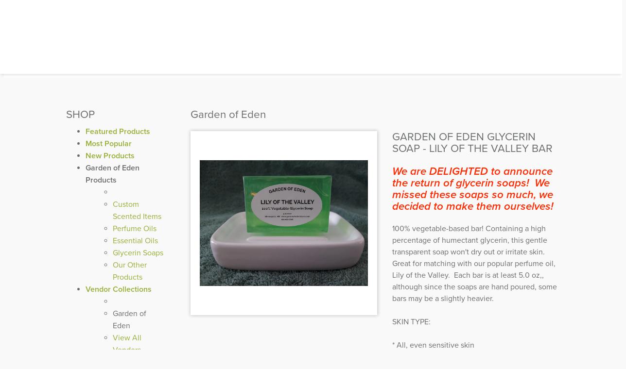

--- FILE ---
content_type: text/html; charset=utf-8
request_url: https://shop.gardenofedenstores.com/collections/garden-of-eden/products/garden-of-eden-glycerin-soap-lily-of-the-valley
body_size: 16795
content:

<!DOCTYPE html>
<!--[if lt IE 7]>
<html class="no-js lt-ie9 lt-ie8 lt-ie7" lang="en"> <![endif]-->
<!--[if IE 7]>
<html class="no-js lt-ie9 lt-ie8" lang="en"> <![endif]-->
<!--[if IE 8]>
<html class="no-js lt-ie9" lang="en"> <![endif]-->
<!--[if IE 9 ]>
<html class="ie9 no-js"> <![endif]-->
<!--[if (gt IE 9)|!(IE)]><!-->
<html class="no-js"> <!--<![endif]-->
<head>

    <!-- Turn off Compatibility View in Internet Explorer -->
    <meta http-equiv="X-UA-Compatible" content="IE=9; IE=8; IE=7; IE=EDGE" />
    <meta http-equiv="Content-Type" content="text/html; charset=utf-8" />
  
  	<meta name="google-site-verification" content="eTx3UCZTSTWi7JpfcJyrr29u_Yh7E2rkqJvLjLcP6II" />

    <title>
        Garden of Eden Glycerin Soap - Lily of the Valley Bar
    </title>

    
        <meta name="description" content="We are DELIGHTED to announce the return of glycerin soaps!  We missed these soaps so much, we decided to make them ourselves!    100% vegetable-based bar! Containing a high percentage of humectant glycerin, this gentle transparent soap won&#39;t dry out or irritate skin. Great for matching with our popular perfume oil, Lil"/>
    

    <link rel="canonical" href="https://shop.gardenofedenstores.com/products/garden-of-eden-glycerin-soap-lily-of-the-valley"/>

    <!-- Mobile devices -->
    <meta name="viewport" content="width=device-width, user-scalable=yes, initial-scale=1, minimum-scale=1, maximum-scale=1" />

    <!-- Google Web Fonts -->
    <link href="//fonts.googleapis.com/css?family=Satisfy" rel="stylesheet" type="text/css">

    <script>window.performance && window.performance.mark && window.performance.mark('shopify.content_for_header.start');</script><meta id="shopify-digital-wallet" name="shopify-digital-wallet" content="/2732371/digital_wallets/dialog">
<meta name="shopify-checkout-api-token" content="8aecb1ce39af91ac82f8236aa81e5cb5">
<link rel="alternate" type="application/json+oembed" href="https://shop.gardenofedenstores.com/products/garden-of-eden-glycerin-soap-lily-of-the-valley.oembed">
<script async="async" src="/checkouts/internal/preloads.js?locale=en-US"></script>
<link rel="preconnect" href="https://shop.app" crossorigin="anonymous">
<script async="async" src="https://shop.app/checkouts/internal/preloads.js?locale=en-US&shop_id=2732371" crossorigin="anonymous"></script>
<script id="shopify-features" type="application/json">{"accessToken":"8aecb1ce39af91ac82f8236aa81e5cb5","betas":["rich-media-storefront-analytics"],"domain":"shop.gardenofedenstores.com","predictiveSearch":true,"shopId":2732371,"locale":"en"}</script>
<script>var Shopify = Shopify || {};
Shopify.shop = "gardenofeden-3.myshopify.com";
Shopify.locale = "en";
Shopify.currency = {"active":"USD","rate":"1.0"};
Shopify.country = "US";
Shopify.theme = {"name":"garden-of-eden","id":5067941,"schema_name":null,"schema_version":null,"theme_store_id":null,"role":"main"};
Shopify.theme.handle = "null";
Shopify.theme.style = {"id":null,"handle":null};
Shopify.cdnHost = "shop.gardenofedenstores.com/cdn";
Shopify.routes = Shopify.routes || {};
Shopify.routes.root = "/";</script>
<script type="module">!function(o){(o.Shopify=o.Shopify||{}).modules=!0}(window);</script>
<script>!function(o){function n(){var o=[];function n(){o.push(Array.prototype.slice.apply(arguments))}return n.q=o,n}var t=o.Shopify=o.Shopify||{};t.loadFeatures=n(),t.autoloadFeatures=n()}(window);</script>
<script>
  window.ShopifyPay = window.ShopifyPay || {};
  window.ShopifyPay.apiHost = "shop.app\/pay";
  window.ShopifyPay.redirectState = null;
</script>
<script id="shop-js-analytics" type="application/json">{"pageType":"product"}</script>
<script defer="defer" async type="module" src="//shop.gardenofedenstores.com/cdn/shopifycloud/shop-js/modules/v2/client.init-shop-cart-sync_DRRuZ9Jb.en.esm.js"></script>
<script defer="defer" async type="module" src="//shop.gardenofedenstores.com/cdn/shopifycloud/shop-js/modules/v2/chunk.common_Bq80O0pE.esm.js"></script>
<script type="module">
  await import("//shop.gardenofedenstores.com/cdn/shopifycloud/shop-js/modules/v2/client.init-shop-cart-sync_DRRuZ9Jb.en.esm.js");
await import("//shop.gardenofedenstores.com/cdn/shopifycloud/shop-js/modules/v2/chunk.common_Bq80O0pE.esm.js");

  window.Shopify.SignInWithShop?.initShopCartSync?.({"fedCMEnabled":true,"windoidEnabled":true});

</script>
<script>
  window.Shopify = window.Shopify || {};
  if (!window.Shopify.featureAssets) window.Shopify.featureAssets = {};
  window.Shopify.featureAssets['shop-js'] = {"shop-cart-sync":["modules/v2/client.shop-cart-sync_CY6GlUyO.en.esm.js","modules/v2/chunk.common_Bq80O0pE.esm.js"],"init-fed-cm":["modules/v2/client.init-fed-cm_rCPA2mwL.en.esm.js","modules/v2/chunk.common_Bq80O0pE.esm.js"],"shop-button":["modules/v2/client.shop-button_BbiiMs1V.en.esm.js","modules/v2/chunk.common_Bq80O0pE.esm.js"],"init-windoid":["modules/v2/client.init-windoid_CeH2ldPv.en.esm.js","modules/v2/chunk.common_Bq80O0pE.esm.js"],"init-shop-cart-sync":["modules/v2/client.init-shop-cart-sync_DRRuZ9Jb.en.esm.js","modules/v2/chunk.common_Bq80O0pE.esm.js"],"shop-cash-offers":["modules/v2/client.shop-cash-offers_DA_Qgce8.en.esm.js","modules/v2/chunk.common_Bq80O0pE.esm.js","modules/v2/chunk.modal_OrVZAp2A.esm.js"],"init-shop-email-lookup-coordinator":["modules/v2/client.init-shop-email-lookup-coordinator_Boi2XQpp.en.esm.js","modules/v2/chunk.common_Bq80O0pE.esm.js"],"shop-toast-manager":["modules/v2/client.shop-toast-manager_DFZ6KygB.en.esm.js","modules/v2/chunk.common_Bq80O0pE.esm.js"],"avatar":["modules/v2/client.avatar_BTnouDA3.en.esm.js"],"pay-button":["modules/v2/client.pay-button_Dggf_qxG.en.esm.js","modules/v2/chunk.common_Bq80O0pE.esm.js"],"init-customer-accounts-sign-up":["modules/v2/client.init-customer-accounts-sign-up_DBLY8aTL.en.esm.js","modules/v2/client.shop-login-button_DXWcN-dk.en.esm.js","modules/v2/chunk.common_Bq80O0pE.esm.js","modules/v2/chunk.modal_OrVZAp2A.esm.js"],"shop-login-button":["modules/v2/client.shop-login-button_DXWcN-dk.en.esm.js","modules/v2/chunk.common_Bq80O0pE.esm.js","modules/v2/chunk.modal_OrVZAp2A.esm.js"],"init-shop-for-new-customer-accounts":["modules/v2/client.init-shop-for-new-customer-accounts_C4srtWVy.en.esm.js","modules/v2/client.shop-login-button_DXWcN-dk.en.esm.js","modules/v2/chunk.common_Bq80O0pE.esm.js","modules/v2/chunk.modal_OrVZAp2A.esm.js"],"init-customer-accounts":["modules/v2/client.init-customer-accounts_B87wJPkU.en.esm.js","modules/v2/client.shop-login-button_DXWcN-dk.en.esm.js","modules/v2/chunk.common_Bq80O0pE.esm.js","modules/v2/chunk.modal_OrVZAp2A.esm.js"],"shop-follow-button":["modules/v2/client.shop-follow-button_73Y7kLC8.en.esm.js","modules/v2/chunk.common_Bq80O0pE.esm.js","modules/v2/chunk.modal_OrVZAp2A.esm.js"],"checkout-modal":["modules/v2/client.checkout-modal_cwDmpVG-.en.esm.js","modules/v2/chunk.common_Bq80O0pE.esm.js","modules/v2/chunk.modal_OrVZAp2A.esm.js"],"lead-capture":["modules/v2/client.lead-capture_BhKPkfCX.en.esm.js","modules/v2/chunk.common_Bq80O0pE.esm.js","modules/v2/chunk.modal_OrVZAp2A.esm.js"],"shop-login":["modules/v2/client.shop-login_DUQNAY7C.en.esm.js","modules/v2/chunk.common_Bq80O0pE.esm.js","modules/v2/chunk.modal_OrVZAp2A.esm.js"],"payment-terms":["modules/v2/client.payment-terms_vFzUuRO4.en.esm.js","modules/v2/chunk.common_Bq80O0pE.esm.js","modules/v2/chunk.modal_OrVZAp2A.esm.js"]};
</script>
<script>(function() {
  var isLoaded = false;
  function asyncLoad() {
    if (isLoaded) return;
    isLoaded = true;
    var urls = ["https:\/\/chimpstatic.com\/mcjs-connected\/js\/users\/5871c41d9bb39919237b8d803\/a53ca5ff59e4b7a00e29c0e9e.js?shop=gardenofeden-3.myshopify.com"];
    for (var i = 0; i < urls.length; i++) {
      var s = document.createElement('script');
      s.type = 'text/javascript';
      s.async = true;
      s.src = urls[i];
      var x = document.getElementsByTagName('script')[0];
      x.parentNode.insertBefore(s, x);
    }
  };
  if(window.attachEvent) {
    window.attachEvent('onload', asyncLoad);
  } else {
    window.addEventListener('load', asyncLoad, false);
  }
})();</script>
<script id="__st">var __st={"a":2732371,"offset":-21600,"reqid":"24d13e68-97ba-4a3e-ba12-8cac2658f3ed-1763631011","pageurl":"shop.gardenofedenstores.com\/collections\/garden-of-eden\/products\/garden-of-eden-glycerin-soap-lily-of-the-valley","u":"747634a21bba","p":"product","rtyp":"product","rid":6698165895241};</script>
<script>window.ShopifyPaypalV4VisibilityTracking = true;</script>
<script id="captcha-bootstrap">!function(){'use strict';const t='contact',e='account',n='new_comment',o=[[t,t],['blogs',n],['comments',n],[t,'customer']],c=[[e,'customer_login'],[e,'guest_login'],[e,'recover_customer_password'],[e,'create_customer']],r=t=>t.map((([t,e])=>`form[action*='/${t}']:not([data-nocaptcha='true']) input[name='form_type'][value='${e}']`)).join(','),a=t=>()=>t?[...document.querySelectorAll(t)].map((t=>t.form)):[];function s(){const t=[...o],e=r(t);return a(e)}const i='password',u='form_key',d=['recaptcha-v3-token','g-recaptcha-response','h-captcha-response',i],f=()=>{try{return window.sessionStorage}catch{return}},m='__shopify_v',_=t=>t.elements[u];function p(t,e,n=!1){try{const o=window.sessionStorage,c=JSON.parse(o.getItem(e)),{data:r}=function(t){const{data:e,action:n}=t;return t[m]||n?{data:e,action:n}:{data:t,action:n}}(c);for(const[e,n]of Object.entries(r))t.elements[e]&&(t.elements[e].value=n);n&&o.removeItem(e)}catch(o){console.error('form repopulation failed',{error:o})}}const l='form_type',E='cptcha';function T(t){t.dataset[E]=!0}const w=window,h=w.document,L='Shopify',v='ce_forms',y='captcha';let A=!1;((t,e)=>{const n=(g='f06e6c50-85a8-45c8-87d0-21a2b65856fe',I='https://cdn.shopify.com/shopifycloud/storefront-forms-hcaptcha/ce_storefront_forms_captcha_hcaptcha.v1.5.2.iife.js',D={infoText:'Protected by hCaptcha',privacyText:'Privacy',termsText:'Terms'},(t,e,n)=>{const o=w[L][v],c=o.bindForm;if(c)return c(t,g,e,D).then(n);var r;o.q.push([[t,g,e,D],n]),r=I,A||(h.body.append(Object.assign(h.createElement('script'),{id:'captcha-provider',async:!0,src:r})),A=!0)});var g,I,D;w[L]=w[L]||{},w[L][v]=w[L][v]||{},w[L][v].q=[],w[L][y]=w[L][y]||{},w[L][y].protect=function(t,e){n(t,void 0,e),T(t)},Object.freeze(w[L][y]),function(t,e,n,w,h,L){const[v,y,A,g]=function(t,e,n){const i=e?o:[],u=t?c:[],d=[...i,...u],f=r(d),m=r(i),_=r(d.filter((([t,e])=>n.includes(e))));return[a(f),a(m),a(_),s()]}(w,h,L),I=t=>{const e=t.target;return e instanceof HTMLFormElement?e:e&&e.form},D=t=>v().includes(t);t.addEventListener('submit',(t=>{const e=I(t);if(!e)return;const n=D(e)&&!e.dataset.hcaptchaBound&&!e.dataset.recaptchaBound,o=_(e),c=g().includes(e)&&(!o||!o.value);(n||c)&&t.preventDefault(),c&&!n&&(function(t){try{if(!f())return;!function(t){const e=f();if(!e)return;const n=_(t);if(!n)return;const o=n.value;o&&e.removeItem(o)}(t);const e=Array.from(Array(32),(()=>Math.random().toString(36)[2])).join('');!function(t,e){_(t)||t.append(Object.assign(document.createElement('input'),{type:'hidden',name:u})),t.elements[u].value=e}(t,e),function(t,e){const n=f();if(!n)return;const o=[...t.querySelectorAll(`input[type='${i}']`)].map((({name:t})=>t)),c=[...d,...o],r={};for(const[a,s]of new FormData(t).entries())c.includes(a)||(r[a]=s);n.setItem(e,JSON.stringify({[m]:1,action:t.action,data:r}))}(t,e)}catch(e){console.error('failed to persist form',e)}}(e),e.submit())}));const S=(t,e)=>{t&&!t.dataset[E]&&(n(t,e.some((e=>e===t))),T(t))};for(const o of['focusin','change'])t.addEventListener(o,(t=>{const e=I(t);D(e)&&S(e,y())}));const B=e.get('form_key'),M=e.get(l),P=B&&M;t.addEventListener('DOMContentLoaded',(()=>{const t=y();if(P)for(const e of t)e.elements[l].value===M&&p(e,B);[...new Set([...A(),...v().filter((t=>'true'===t.dataset.shopifyCaptcha))])].forEach((e=>S(e,t)))}))}(h,new URLSearchParams(w.location.search),n,t,e,['guest_login'])})(!0,!0)}();</script>
<script integrity="sha256-52AcMU7V7pcBOXWImdc/TAGTFKeNjmkeM1Pvks/DTgc=" data-source-attribution="shopify.loadfeatures" defer="defer" src="//shop.gardenofedenstores.com/cdn/shopifycloud/storefront/assets/storefront/load_feature-81c60534.js" crossorigin="anonymous"></script>
<script crossorigin="anonymous" defer="defer" src="//shop.gardenofedenstores.com/cdn/shopifycloud/storefront/assets/shopify_pay/storefront-65b4c6d7.js?v=20250812"></script>
<script data-source-attribution="shopify.dynamic_checkout.dynamic.init">var Shopify=Shopify||{};Shopify.PaymentButton=Shopify.PaymentButton||{isStorefrontPortableWallets:!0,init:function(){window.Shopify.PaymentButton.init=function(){};var t=document.createElement("script");t.src="https://shop.gardenofedenstores.com/cdn/shopifycloud/portable-wallets/latest/portable-wallets.en.js",t.type="module",document.head.appendChild(t)}};
</script>
<script data-source-attribution="shopify.dynamic_checkout.buyer_consent">
  function portableWalletsHideBuyerConsent(e){var t=document.getElementById("shopify-buyer-consent"),n=document.getElementById("shopify-subscription-policy-button");t&&n&&(t.classList.add("hidden"),t.setAttribute("aria-hidden","true"),n.removeEventListener("click",e))}function portableWalletsShowBuyerConsent(e){var t=document.getElementById("shopify-buyer-consent"),n=document.getElementById("shopify-subscription-policy-button");t&&n&&(t.classList.remove("hidden"),t.removeAttribute("aria-hidden"),n.addEventListener("click",e))}window.Shopify?.PaymentButton&&(window.Shopify.PaymentButton.hideBuyerConsent=portableWalletsHideBuyerConsent,window.Shopify.PaymentButton.showBuyerConsent=portableWalletsShowBuyerConsent);
</script>
<script data-source-attribution="shopify.dynamic_checkout.cart.bootstrap">document.addEventListener("DOMContentLoaded",(function(){function t(){return document.querySelector("shopify-accelerated-checkout-cart, shopify-accelerated-checkout")}if(t())Shopify.PaymentButton.init();else{new MutationObserver((function(e,n){t()&&(Shopify.PaymentButton.init(),n.disconnect())})).observe(document.body,{childList:!0,subtree:!0})}}));
</script>
<link id="shopify-accelerated-checkout-styles" rel="stylesheet" media="screen" href="https://shop.gardenofedenstores.com/cdn/shopifycloud/portable-wallets/latest/accelerated-checkout-backwards-compat.css" crossorigin="anonymous">
<style id="shopify-accelerated-checkout-cart">
        #shopify-buyer-consent {
  margin-top: 1em;
  display: inline-block;
  width: 100%;
}

#shopify-buyer-consent.hidden {
  display: none;
}

#shopify-subscription-policy-button {
  background: none;
  border: none;
  padding: 0;
  text-decoration: underline;
  font-size: inherit;
  cursor: pointer;
}

#shopify-subscription-policy-button::before {
  box-shadow: none;
}

      </style>

<script>window.performance && window.performance.mark && window.performance.mark('shopify.content_for_header.end');</script>

    <!-- CSS -->
    <link href="//gardenofedenstores.com/wp-content/themes/gardenofeden/style.css" rel="stylesheet" type="text/css"/>
    <link href="//shop.gardenofedenstores.com/cdn/shop/t/3/assets/style.css?v=67472914988984445261660248566" rel="stylesheet" type="text/css" media="all" />

    <!--[if IE]>
    <link href="//shop.gardenofedenstores.com/cdn/shop/t/3/assets/ie.css?477" rel="stylesheet" type="text/css" media="all" />
    <![endif]-->

    <!--[if lt IE 9]>
    <script src="//html5shiv.googlecode.com/svn/trunk/html5.js" type="text/javascript"></script>
    <![endif]-->

    

    
    <!--[if lt IE 8]>
    <script src="//shop.gardenofedenstores.com/cdn/shop/t/3/assets/json2.js?v=154133857350868653501381952160" type="text/javascript"></script>
    <![endif]-->

    <script src="//shop.gardenofedenstores.com/cdn/shopifycloud/storefront/assets/themes_support/option_selection-b017cd28.js" type="text/javascript"></script>

    <script src="//ajax.googleapis.com/ajax/libs/jquery/1.9.1/jquery.min.js" type="text/javascript"></script>
    <script src="//shop.gardenofedenstores.com/cdn/shopifycloud/storefront/assets/themes_support/api.jquery-7ab1a3a4.js" type="text/javascript"></script>


    <!-- Typekit -->
    <script type="text/javascript" src="//use.typekit.net/ici3fdi.js"></script>
    <script type="text/javascript">try{Typekit.load();}catch(e){}</script>

    <script src="//shop.gardenofedenstores.com/cdn/shop/t/3/assets/script.js?v=38921525677315550331660259576" type="text/javascript"></script>
  
  	<!--Facebook Pixel-->
  <script>(function() {
    var _fbq = window._fbq || (window._fbq = []);
    if (!_fbq.loaded) {
      var fbds = document.createElement('script');
      fbds.async = true;
      fbds.src = '//connect.facebook.net/en_US/fbds.js';
      var s = document.getElementsByTagName('script')[0];
      s.parentNode.insertBefore(fbds, s);
      _fbq.loaded = true;
    }
    _fbq.push(['addPixelId', '795374930529977']);
    })();
    window._fbq = window._fbq || [];
    window._fbq.push(['track', 'PixelInitialized', {}]);
  </script>
  <noscript><img height="1" width="1" alt="" style="display:none" src="https://www.facebook.com/tr?id=795374930529977&amp;ev=PixelInitialized" /></noscript>
<meta property="og:image" content="https://cdn.shopify.com/s/files/1/0273/2371/products/LilyoftheValleyGlycerinSoapOvalLabel.jpg?v=1671818553" />
<meta property="og:image:secure_url" content="https://cdn.shopify.com/s/files/1/0273/2371/products/LilyoftheValleyGlycerinSoapOvalLabel.jpg?v=1671818553" />
<meta property="og:image:width" content="4000" />
<meta property="og:image:height" content="3000" />
<link href="https://monorail-edge.shopifysvc.com" rel="dns-prefetch">
<script>(function(){if ("sendBeacon" in navigator && "performance" in window) {try {var session_token_from_headers = performance.getEntriesByType('navigation')[0].serverTiming.find(x => x.name == '_s').description;} catch {var session_token_from_headers = undefined;}var session_cookie_matches = document.cookie.match(/_shopify_s=([^;]*)/);var session_token_from_cookie = session_cookie_matches && session_cookie_matches.length === 2 ? session_cookie_matches[1] : "";var session_token = session_token_from_headers || session_token_from_cookie || "";function handle_abandonment_event(e) {var entries = performance.getEntries().filter(function(entry) {return /monorail-edge.shopifysvc.com/.test(entry.name);});if (!window.abandonment_tracked && entries.length === 0) {window.abandonment_tracked = true;var currentMs = Date.now();var navigation_start = performance.timing.navigationStart;var payload = {shop_id: 2732371,url: window.location.href,navigation_start,duration: currentMs - navigation_start,session_token,page_type: "product"};window.navigator.sendBeacon("https://monorail-edge.shopifysvc.com/v1/produce", JSON.stringify({schema_id: "online_store_buyer_site_abandonment/1.1",payload: payload,metadata: {event_created_at_ms: currentMs,event_sent_at_ms: currentMs}}));}}window.addEventListener('pagehide', handle_abandonment_event);}}());</script>
<script id="web-pixels-manager-setup">(function e(e,d,r,n,o){if(void 0===o&&(o={}),!Boolean(null===(a=null===(i=window.Shopify)||void 0===i?void 0:i.analytics)||void 0===a?void 0:a.replayQueue)){var i,a;window.Shopify=window.Shopify||{};var t=window.Shopify;t.analytics=t.analytics||{};var s=t.analytics;s.replayQueue=[],s.publish=function(e,d,r){return s.replayQueue.push([e,d,r]),!0};try{self.performance.mark("wpm:start")}catch(e){}var l=function(){var e={modern:/Edge?\/(1{2}[4-9]|1[2-9]\d|[2-9]\d{2}|\d{4,})\.\d+(\.\d+|)|Firefox\/(1{2}[4-9]|1[2-9]\d|[2-9]\d{2}|\d{4,})\.\d+(\.\d+|)|Chrom(ium|e)\/(9{2}|\d{3,})\.\d+(\.\d+|)|(Maci|X1{2}).+ Version\/(15\.\d+|(1[6-9]|[2-9]\d|\d{3,})\.\d+)([,.]\d+|)( \(\w+\)|)( Mobile\/\w+|) Safari\/|Chrome.+OPR\/(9{2}|\d{3,})\.\d+\.\d+|(CPU[ +]OS|iPhone[ +]OS|CPU[ +]iPhone|CPU IPhone OS|CPU iPad OS)[ +]+(15[._]\d+|(1[6-9]|[2-9]\d|\d{3,})[._]\d+)([._]\d+|)|Android:?[ /-](13[3-9]|1[4-9]\d|[2-9]\d{2}|\d{4,})(\.\d+|)(\.\d+|)|Android.+Firefox\/(13[5-9]|1[4-9]\d|[2-9]\d{2}|\d{4,})\.\d+(\.\d+|)|Android.+Chrom(ium|e)\/(13[3-9]|1[4-9]\d|[2-9]\d{2}|\d{4,})\.\d+(\.\d+|)|SamsungBrowser\/([2-9]\d|\d{3,})\.\d+/,legacy:/Edge?\/(1[6-9]|[2-9]\d|\d{3,})\.\d+(\.\d+|)|Firefox\/(5[4-9]|[6-9]\d|\d{3,})\.\d+(\.\d+|)|Chrom(ium|e)\/(5[1-9]|[6-9]\d|\d{3,})\.\d+(\.\d+|)([\d.]+$|.*Safari\/(?![\d.]+ Edge\/[\d.]+$))|(Maci|X1{2}).+ Version\/(10\.\d+|(1[1-9]|[2-9]\d|\d{3,})\.\d+)([,.]\d+|)( \(\w+\)|)( Mobile\/\w+|) Safari\/|Chrome.+OPR\/(3[89]|[4-9]\d|\d{3,})\.\d+\.\d+|(CPU[ +]OS|iPhone[ +]OS|CPU[ +]iPhone|CPU IPhone OS|CPU iPad OS)[ +]+(10[._]\d+|(1[1-9]|[2-9]\d|\d{3,})[._]\d+)([._]\d+|)|Android:?[ /-](13[3-9]|1[4-9]\d|[2-9]\d{2}|\d{4,})(\.\d+|)(\.\d+|)|Mobile Safari.+OPR\/([89]\d|\d{3,})\.\d+\.\d+|Android.+Firefox\/(13[5-9]|1[4-9]\d|[2-9]\d{2}|\d{4,})\.\d+(\.\d+|)|Android.+Chrom(ium|e)\/(13[3-9]|1[4-9]\d|[2-9]\d{2}|\d{4,})\.\d+(\.\d+|)|Android.+(UC? ?Browser|UCWEB|U3)[ /]?(15\.([5-9]|\d{2,})|(1[6-9]|[2-9]\d|\d{3,})\.\d+)\.\d+|SamsungBrowser\/(5\.\d+|([6-9]|\d{2,})\.\d+)|Android.+MQ{2}Browser\/(14(\.(9|\d{2,})|)|(1[5-9]|[2-9]\d|\d{3,})(\.\d+|))(\.\d+|)|K[Aa][Ii]OS\/(3\.\d+|([4-9]|\d{2,})\.\d+)(\.\d+|)/},d=e.modern,r=e.legacy,n=navigator.userAgent;return n.match(d)?"modern":n.match(r)?"legacy":"unknown"}(),u="modern"===l?"modern":"legacy",c=(null!=n?n:{modern:"",legacy:""})[u],f=function(e){return[e.baseUrl,"/wpm","/b",e.hashVersion,"modern"===e.buildTarget?"m":"l",".js"].join("")}({baseUrl:d,hashVersion:r,buildTarget:u}),m=function(e){var d=e.version,r=e.bundleTarget,n=e.surface,o=e.pageUrl,i=e.monorailEndpoint;return{emit:function(e){var a=e.status,t=e.errorMsg,s=(new Date).getTime(),l=JSON.stringify({metadata:{event_sent_at_ms:s},events:[{schema_id:"web_pixels_manager_load/3.1",payload:{version:d,bundle_target:r,page_url:o,status:a,surface:n,error_msg:t},metadata:{event_created_at_ms:s}}]});if(!i)return console&&console.warn&&console.warn("[Web Pixels Manager] No Monorail endpoint provided, skipping logging."),!1;try{return self.navigator.sendBeacon.bind(self.navigator)(i,l)}catch(e){}var u=new XMLHttpRequest;try{return u.open("POST",i,!0),u.setRequestHeader("Content-Type","text/plain"),u.send(l),!0}catch(e){return console&&console.warn&&console.warn("[Web Pixels Manager] Got an unhandled error while logging to Monorail."),!1}}}}({version:r,bundleTarget:l,surface:e.surface,pageUrl:self.location.href,monorailEndpoint:e.monorailEndpoint});try{o.browserTarget=l,function(e){var d=e.src,r=e.async,n=void 0===r||r,o=e.onload,i=e.onerror,a=e.sri,t=e.scriptDataAttributes,s=void 0===t?{}:t,l=document.createElement("script"),u=document.querySelector("head"),c=document.querySelector("body");if(l.async=n,l.src=d,a&&(l.integrity=a,l.crossOrigin="anonymous"),s)for(var f in s)if(Object.prototype.hasOwnProperty.call(s,f))try{l.dataset[f]=s[f]}catch(e){}if(o&&l.addEventListener("load",o),i&&l.addEventListener("error",i),u)u.appendChild(l);else{if(!c)throw new Error("Did not find a head or body element to append the script");c.appendChild(l)}}({src:f,async:!0,onload:function(){if(!function(){var e,d;return Boolean(null===(d=null===(e=window.Shopify)||void 0===e?void 0:e.analytics)||void 0===d?void 0:d.initialized)}()){var d=window.webPixelsManager.init(e)||void 0;if(d){var r=window.Shopify.analytics;r.replayQueue.forEach((function(e){var r=e[0],n=e[1],o=e[2];d.publishCustomEvent(r,n,o)})),r.replayQueue=[],r.publish=d.publishCustomEvent,r.visitor=d.visitor,r.initialized=!0}}},onerror:function(){return m.emit({status:"failed",errorMsg:"".concat(f," has failed to load")})},sri:function(e){var d=/^sha384-[A-Za-z0-9+/=]+$/;return"string"==typeof e&&d.test(e)}(c)?c:"",scriptDataAttributes:o}),m.emit({status:"loading"})}catch(e){m.emit({status:"failed",errorMsg:(null==e?void 0:e.message)||"Unknown error"})}}})({shopId: 2732371,storefrontBaseUrl: "https://shop.gardenofedenstores.com",extensionsBaseUrl: "https://extensions.shopifycdn.com/cdn/shopifycloud/web-pixels-manager",monorailEndpoint: "https://monorail-edge.shopifysvc.com/unstable/produce_batch",surface: "storefront-renderer",enabledBetaFlags: ["2dca8a86"],webPixelsConfigList: [{"id":"796819735","configuration":"{\"config\":\"{\\\"pixel_id\\\":\\\"G-SMDQVBBLMP\\\",\\\"gtag_events\\\":[{\\\"type\\\":\\\"purchase\\\",\\\"action_label\\\":\\\"G-SMDQVBBLMP\\\"},{\\\"type\\\":\\\"page_view\\\",\\\"action_label\\\":\\\"G-SMDQVBBLMP\\\"},{\\\"type\\\":\\\"view_item\\\",\\\"action_label\\\":\\\"G-SMDQVBBLMP\\\"},{\\\"type\\\":\\\"search\\\",\\\"action_label\\\":\\\"G-SMDQVBBLMP\\\"},{\\\"type\\\":\\\"add_to_cart\\\",\\\"action_label\\\":\\\"G-SMDQVBBLMP\\\"},{\\\"type\\\":\\\"begin_checkout\\\",\\\"action_label\\\":\\\"G-SMDQVBBLMP\\\"},{\\\"type\\\":\\\"add_payment_info\\\",\\\"action_label\\\":\\\"G-SMDQVBBLMP\\\"}],\\\"enable_monitoring_mode\\\":false}\"}","eventPayloadVersion":"v1","runtimeContext":"OPEN","scriptVersion":"b2a88bafab3e21179ed38636efcd8a93","type":"APP","apiClientId":1780363,"privacyPurposes":[],"dataSharingAdjustments":{"protectedCustomerApprovalScopes":["read_customer_address","read_customer_email","read_customer_name","read_customer_personal_data","read_customer_phone"]}},{"id":"shopify-app-pixel","configuration":"{}","eventPayloadVersion":"v1","runtimeContext":"STRICT","scriptVersion":"0450","apiClientId":"shopify-pixel","type":"APP","privacyPurposes":["ANALYTICS","MARKETING"]},{"id":"shopify-custom-pixel","eventPayloadVersion":"v1","runtimeContext":"LAX","scriptVersion":"0450","apiClientId":"shopify-pixel","type":"CUSTOM","privacyPurposes":["ANALYTICS","MARKETING"]}],isMerchantRequest: false,initData: {"shop":{"name":"Garden of Eden","paymentSettings":{"currencyCode":"USD"},"myshopifyDomain":"gardenofeden-3.myshopify.com","countryCode":"US","storefrontUrl":"https:\/\/shop.gardenofedenstores.com"},"customer":null,"cart":null,"checkout":null,"productVariants":[{"price":{"amount":4.75,"currencyCode":"USD"},"product":{"title":"Garden of Eden Glycerin Soap - Lily of the Valley Bar","vendor":"Garden of Eden","id":"6698165895241","untranslatedTitle":"Garden of Eden Glycerin Soap - Lily of the Valley Bar","url":"\/products\/garden-of-eden-glycerin-soap-lily-of-the-valley","type":"Glycerin Soap"},"id":"39736649023561","image":{"src":"\/\/shop.gardenofedenstores.com\/cdn\/shop\/products\/LilyoftheValleyGlycerinSoapOvalLabel.jpg?v=1671818553"},"sku":"1575","title":"Default Title","untranslatedTitle":"Default Title"}],"purchasingCompany":null},},"https://shop.gardenofedenstores.com/cdn","ae1676cfwd2530674p4253c800m34e853cb",{"modern":"","legacy":""},{"shopId":"2732371","storefrontBaseUrl":"https:\/\/shop.gardenofedenstores.com","extensionBaseUrl":"https:\/\/extensions.shopifycdn.com\/cdn\/shopifycloud\/web-pixels-manager","surface":"storefront-renderer","enabledBetaFlags":"[\"2dca8a86\"]","isMerchantRequest":"false","hashVersion":"ae1676cfwd2530674p4253c800m34e853cb","publish":"custom","events":"[[\"page_viewed\",{}],[\"product_viewed\",{\"productVariant\":{\"price\":{\"amount\":4.75,\"currencyCode\":\"USD\"},\"product\":{\"title\":\"Garden of Eden Glycerin Soap - Lily of the Valley Bar\",\"vendor\":\"Garden of Eden\",\"id\":\"6698165895241\",\"untranslatedTitle\":\"Garden of Eden Glycerin Soap - Lily of the Valley Bar\",\"url\":\"\/products\/garden-of-eden-glycerin-soap-lily-of-the-valley\",\"type\":\"Glycerin Soap\"},\"id\":\"39736649023561\",\"image\":{\"src\":\"\/\/shop.gardenofedenstores.com\/cdn\/shop\/products\/LilyoftheValleyGlycerinSoapOvalLabel.jpg?v=1671818553\"},\"sku\":\"1575\",\"title\":\"Default Title\",\"untranslatedTitle\":\"Default Title\"}}]]"});</script><script>
  window.ShopifyAnalytics = window.ShopifyAnalytics || {};
  window.ShopifyAnalytics.meta = window.ShopifyAnalytics.meta || {};
  window.ShopifyAnalytics.meta.currency = 'USD';
  var meta = {"product":{"id":6698165895241,"gid":"gid:\/\/shopify\/Product\/6698165895241","vendor":"Garden of Eden","type":"Glycerin Soap","variants":[{"id":39736649023561,"price":475,"name":"Garden of Eden Glycerin Soap - Lily of the Valley Bar","public_title":null,"sku":"1575"}],"remote":false},"page":{"pageType":"product","resourceType":"product","resourceId":6698165895241}};
  for (var attr in meta) {
    window.ShopifyAnalytics.meta[attr] = meta[attr];
  }
</script>
<script class="analytics">
  (function () {
    var customDocumentWrite = function(content) {
      var jquery = null;

      if (window.jQuery) {
        jquery = window.jQuery;
      } else if (window.Checkout && window.Checkout.$) {
        jquery = window.Checkout.$;
      }

      if (jquery) {
        jquery('body').append(content);
      }
    };

    var hasLoggedConversion = function(token) {
      if (token) {
        return document.cookie.indexOf('loggedConversion=' + token) !== -1;
      }
      return false;
    }

    var setCookieIfConversion = function(token) {
      if (token) {
        var twoMonthsFromNow = new Date(Date.now());
        twoMonthsFromNow.setMonth(twoMonthsFromNow.getMonth() + 2);

        document.cookie = 'loggedConversion=' + token + '; expires=' + twoMonthsFromNow;
      }
    }

    var trekkie = window.ShopifyAnalytics.lib = window.trekkie = window.trekkie || [];
    if (trekkie.integrations) {
      return;
    }
    trekkie.methods = [
      'identify',
      'page',
      'ready',
      'track',
      'trackForm',
      'trackLink'
    ];
    trekkie.factory = function(method) {
      return function() {
        var args = Array.prototype.slice.call(arguments);
        args.unshift(method);
        trekkie.push(args);
        return trekkie;
      };
    };
    for (var i = 0; i < trekkie.methods.length; i++) {
      var key = trekkie.methods[i];
      trekkie[key] = trekkie.factory(key);
    }
    trekkie.load = function(config) {
      trekkie.config = config || {};
      trekkie.config.initialDocumentCookie = document.cookie;
      var first = document.getElementsByTagName('script')[0];
      var script = document.createElement('script');
      script.type = 'text/javascript';
      script.onerror = function(e) {
        var scriptFallback = document.createElement('script');
        scriptFallback.type = 'text/javascript';
        scriptFallback.onerror = function(error) {
                var Monorail = {
      produce: function produce(monorailDomain, schemaId, payload) {
        var currentMs = new Date().getTime();
        var event = {
          schema_id: schemaId,
          payload: payload,
          metadata: {
            event_created_at_ms: currentMs,
            event_sent_at_ms: currentMs
          }
        };
        return Monorail.sendRequest("https://" + monorailDomain + "/v1/produce", JSON.stringify(event));
      },
      sendRequest: function sendRequest(endpointUrl, payload) {
        // Try the sendBeacon API
        if (window && window.navigator && typeof window.navigator.sendBeacon === 'function' && typeof window.Blob === 'function' && !Monorail.isIos12()) {
          var blobData = new window.Blob([payload], {
            type: 'text/plain'
          });

          if (window.navigator.sendBeacon(endpointUrl, blobData)) {
            return true;
          } // sendBeacon was not successful

        } // XHR beacon

        var xhr = new XMLHttpRequest();

        try {
          xhr.open('POST', endpointUrl);
          xhr.setRequestHeader('Content-Type', 'text/plain');
          xhr.send(payload);
        } catch (e) {
          console.log(e);
        }

        return false;
      },
      isIos12: function isIos12() {
        return window.navigator.userAgent.lastIndexOf('iPhone; CPU iPhone OS 12_') !== -1 || window.navigator.userAgent.lastIndexOf('iPad; CPU OS 12_') !== -1;
      }
    };
    Monorail.produce('monorail-edge.shopifysvc.com',
      'trekkie_storefront_load_errors/1.1',
      {shop_id: 2732371,
      theme_id: 5067941,
      app_name: "storefront",
      context_url: window.location.href,
      source_url: "//shop.gardenofedenstores.com/cdn/s/trekkie.storefront.308893168db1679b4a9f8a086857af995740364f.min.js"});

        };
        scriptFallback.async = true;
        scriptFallback.src = '//shop.gardenofedenstores.com/cdn/s/trekkie.storefront.308893168db1679b4a9f8a086857af995740364f.min.js';
        first.parentNode.insertBefore(scriptFallback, first);
      };
      script.async = true;
      script.src = '//shop.gardenofedenstores.com/cdn/s/trekkie.storefront.308893168db1679b4a9f8a086857af995740364f.min.js';
      first.parentNode.insertBefore(script, first);
    };
    trekkie.load(
      {"Trekkie":{"appName":"storefront","development":false,"defaultAttributes":{"shopId":2732371,"isMerchantRequest":null,"themeId":5067941,"themeCityHash":"4042628238164773449","contentLanguage":"en","currency":"USD","eventMetadataId":"65625b15-3666-49ab-a266-9cf1507238b9"},"isServerSideCookieWritingEnabled":true,"monorailRegion":"shop_domain","enabledBetaFlags":["f0df213a"]},"Session Attribution":{},"S2S":{"facebookCapiEnabled":false,"source":"trekkie-storefront-renderer","apiClientId":580111}}
    );

    var loaded = false;
    trekkie.ready(function() {
      if (loaded) return;
      loaded = true;

      window.ShopifyAnalytics.lib = window.trekkie;

      var originalDocumentWrite = document.write;
      document.write = customDocumentWrite;
      try { window.ShopifyAnalytics.merchantGoogleAnalytics.call(this); } catch(error) {};
      document.write = originalDocumentWrite;

      window.ShopifyAnalytics.lib.page(null,{"pageType":"product","resourceType":"product","resourceId":6698165895241,"shopifyEmitted":true});

      var match = window.location.pathname.match(/checkouts\/(.+)\/(thank_you|post_purchase)/)
      var token = match? match[1]: undefined;
      if (!hasLoggedConversion(token)) {
        setCookieIfConversion(token);
        window.ShopifyAnalytics.lib.track("Viewed Product",{"currency":"USD","variantId":39736649023561,"productId":6698165895241,"productGid":"gid:\/\/shopify\/Product\/6698165895241","name":"Garden of Eden Glycerin Soap - Lily of the Valley Bar","price":"4.75","sku":"1575","brand":"Garden of Eden","variant":null,"category":"Glycerin Soap","nonInteraction":true,"remote":false},undefined,undefined,{"shopifyEmitted":true});
      window.ShopifyAnalytics.lib.track("monorail:\/\/trekkie_storefront_viewed_product\/1.1",{"currency":"USD","variantId":39736649023561,"productId":6698165895241,"productGid":"gid:\/\/shopify\/Product\/6698165895241","name":"Garden of Eden Glycerin Soap - Lily of the Valley Bar","price":"4.75","sku":"1575","brand":"Garden of Eden","variant":null,"category":"Glycerin Soap","nonInteraction":true,"remote":false,"referer":"https:\/\/shop.gardenofedenstores.com\/collections\/garden-of-eden\/products\/garden-of-eden-glycerin-soap-lily-of-the-valley"});
      }
    });


        var eventsListenerScript = document.createElement('script');
        eventsListenerScript.async = true;
        eventsListenerScript.src = "//shop.gardenofedenstores.com/cdn/shopifycloud/storefront/assets/shop_events_listener-3da45d37.js";
        document.getElementsByTagName('head')[0].appendChild(eventsListenerScript);

})();</script>
  <script>
  if (!window.ga || (window.ga && typeof window.ga !== 'function')) {
    window.ga = function ga() {
      (window.ga.q = window.ga.q || []).push(arguments);
      if (window.Shopify && window.Shopify.analytics && typeof window.Shopify.analytics.publish === 'function') {
        window.Shopify.analytics.publish("ga_stub_called", {}, {sendTo: "google_osp_migration"});
      }
      console.error("Shopify's Google Analytics stub called with:", Array.from(arguments), "\nSee https://help.shopify.com/manual/promoting-marketing/pixels/pixel-migration#google for more information.");
    };
    if (window.Shopify && window.Shopify.analytics && typeof window.Shopify.analytics.publish === 'function') {
      window.Shopify.analytics.publish("ga_stub_initialized", {}, {sendTo: "google_osp_migration"});
    }
  }
</script>
<script
  defer
  src="https://shop.gardenofedenstores.com/cdn/shopifycloud/perf-kit/shopify-perf-kit-2.1.2.min.js"
  data-application="storefront-renderer"
  data-shop-id="2732371"
  data-render-region="gcp-us-central1"
  data-page-type="product"
  data-theme-instance-id="5067941"
  data-theme-name=""
  data-theme-version=""
  data-monorail-region="shop_domain"
  data-resource-timing-sampling-rate="10"
  data-shs="true"
  data-shs-beacon="true"
  data-shs-export-with-fetch="true"
  data-shs-logs-sample-rate="1"
></script>
</head>

<body id="garden-of-eden-glycerin-soap-lily-of-the-valley-bar"
      class="template-product">

    <div id="wrapper">
        <input type="hidden" id="cart_item_count" value="0">


        <header id="branding" role="banner">
            <div id="logo">
                <div id="site-title">
                    <a class="home-link" href="//gardenofedenstores.com" title="Garden of Eden" rel="home">
                        
                        
                            <h1 class="site-title" href="/">Garden of Eden</h1>
                        
                    </a>
                </div>
            </div>

            

            

            



            

                

                
        </header><!-- #branding -->

        <div id="page">
            <div id="primary">
                <div id="content" role="main">
                    <h2 id="store-nav-toggle">Browse Products</h2>
<nav id="store-navigation" role="navigation">
    <h2>Shop</h2>

    <ul>
        
            
            
            
            
            
            <li class="page_item first">
                <a href="/"><span>Featured Products</span></a>
                
            </li>
        
            
            
            
            
            
            <li class="page_item">
                <a href="/collections/most-popular"><span>Most Popular</span></a>
                
            </li>
        
            
            
            
            
            
            <li class="page_item">
                <a href="/collections/new-products"><span>New Products</span></a>
                
            </li>
        
            
            
            
            
            
            <li class="page_item current has-dropdown">
                <a href="/collections/garden-of-eden"><span>Garden of Eden Products</span></a>
                
                    <ul class="children">
                        <li class="sub-nav-niblet"></li>
                        
                            
                                <li class="sub-nav-item first">
                                    <a class="first"
                                       href="/collections/garden-of-eden-custom-scented-products">Custom Scented Items</a>
                                </li>
                            
                                <li class="sub-nav-item">
                                    <a class=""
                                       href="/products/perfume-oils">Perfume Oils</a>
                                </li>
                            
                                <li class="sub-nav-item">
                                    <a class=""
                                       href="/collections/garden-of-eden-essential-oils">Essential Oils</a>
                                </li>
                            
                                <li class="sub-nav-item">
                                    <a class=""
                                       href="/collections/garden-of-eden-glycerin-soaps">Glycerin Soaps</a>
                                </li>
                            
                                <li class="sub-nav-item last">
                                    <a class="last"
                                       href="/collections/garden-of-eden-products">Our Other Products</a>
                                </li>
                            
                        
                    </ul>
                
            </li>
        
            
            
            
            
            
            <li class="page_item has-dropdown">
                <a href="/pages/all-vendors"><span>Vendor Collections</span></a>
                
                    <ul class="children">
                        <li class="sub-nav-niblet"></li>
                        
                            
                                <li class="sub-nav-item first current">
                                    <a class="first"
                                       href="/collections/garden-of-eden">Garden of Eden</a>
                                </li>
                            
                                <li class="sub-nav-item">
                                    <a class=""
                                       href="/pages/all-vendors">View All Vendors</a>
                                </li>
                            
                                <li class="sub-nav-item last">
                                    <a class="last"
                                       href="/collections/sale">SALE!</a>
                                </li>
                            
                        
                    </ul>
                
            </li>
        
            
            
            
            
            
            <li class="page_item">
                <a href="/collections/aromatherapy"><span>Aromatherapy</span></a>
                
            </li>
        
            
            
            
            
            
            <li class="page_item">
                <a href="/collections"><span>More</span></a>
                
            </li>
        
            
            
            
            
            
            <li class="page_item">
                <a href="/search"><span>Search Store</span></a>
                
            </li>
        
            
            
            
            
            
            <li class="page_item last">
                <a href="https://shop.gardenofedenstores.com/cart"><span>View Shopping Cart</span></a>
                
            </li>
        
    </ul>
</nav>

<div id="store-content">

    <div itemscope itemtype="http://schema.org/Product">

        <meta itemprop="url" content="https://shop.gardenofedenstores.com/products/garden-of-eden-glycerin-soap-lily-of-the-valley" />
        <meta itemprop="image" content="//shop.gardenofedenstores.com/cdn/shop/products/LilyoftheValleyGlycerinSoapOvalLabel_grande.jpg?v=1671818553" />

        <form action="/cart/add" method="post" id="cart-add" enctype="multipart/form-data">

            <div id="product-details">

                <h2>Garden of Eden</h2>

                <div id="product-photos">

                    

                        <ul id="product-photo-container">
                            
                                
                                    <li data-rel="image-1"><img src="//shop.gardenofedenstores.com/cdn/shop/products/LilyoftheValleyGlycerinSoapOvalLabel_1024x1024.jpg?v=1671818553" alt="Garden of Eden Glycerin Soap - Lily of the Valley Bar"></li>
                                
                            
                        </ul>

                        

                    

                </div><!-- #product-photos -->

                <div id="product-description">

                    <h2 itemprop="name" class="uppercase">Garden of Eden Glycerin Soap - Lily of the Valley Bar</h2>
                    
                    
                    
                    

                    <h2><span style="color: #ff2a00;"><strong><em>We are DELIGHTED to announce the return of glycerin soaps!  We missed these soaps so much, we decided to make them ourselves!   </em></strong></span></h2>
<p>100% vegetable-based bar! Containing a high percentage of humectant glycerin, this gentle transparent soap won't dry out or irritate skin. Great for matching with our popular perfume oil, Lily of the Valley.  <span data-mce-fragment="1">Each bar is at least 5.0 oz,, although since the soaps are hand poured, some bars may be a slightly heavier.  </span></p>
<p>SKIN TYPE:<br><br>* All, even sensitive skin<br><br>BENEFITS &amp; FEATURES:<br><br>* Cleanses gently with a silky lather<br>* Eliminates tight, dry after-feel<br>* pH of 8.5 to 9.0 won't upset skin's natural pH balance<br><br>KEY INGREDIENTS:<br><br>* Vegetable based glycerin -- no animal tallow used<br>* Very high glycerin content contributes to its extreme mildness and luxurious, silky lather<br><br></p>
<p><span>Special Formula Glycerin Soap Ingredients:</span><br><span>Water, Glycerin (humectant which hydrates skin), Sodium Stearate, Propylene Glycol (humectant and skin conditioner, helps to smooth and hydrate skin), Sorbitol (humectant and skin smoother), Sodium Laurate (surfactant, foaming agent), Sodium Laureth Sulfate (surfactant, foaming agent), Sodium Lauryl Sulfate (surfactant, foaming agent), Sodium Chloride (cleaning agent and PH balancer), Stearic Acid (prevents moisture loss from skin, while creating a velvety rich lather), Lauric Acid (fatty acid that promotes fluffy lather), Pentasodium Pentetate (promotes clean rinse of lather and dirt from skin), Tetrasodium Etidronate (enhances soap performance in harder waters).  </span></p>

                    
                    

                    <div class="product-tags">
                        <ul>

                        </ul>
                    </div>

                    <div class="product-tags-all">
                        
                            <li>glycerin</li>
                        
                            <li>lily-of-the-valley</li>
                        
                            <li>soap</li>
                        
                    </div>

                    <div id="product-variants" class=" hidden">
                        <select id="product-select" name="id" class="hidden">
                            
                                <option value="39736649023561">Default Title - $4.75</option>
                            
                        </select>

                        
                    </div>

                    <hr/>

                    <div id="product-price" itemprop="offers" itemscope itemtype="http://schema.org/Offer">
                        <meta itemprop="priceCurrency" content="USD" />
                        
                            <link itemprop="availability" href="http://schema.org/InStock" />
                        
                        <p>
                            
                                <span class="product-price" itemprop="price">$4.75</span>
                            
                        </p>
                    </div>

                    <div id="backorder" class="hidden">
                        <p><span id="selected-variant"></span> is back-ordered. We will ship it separately in 10 to 15 days.</p>
                    </div>

                    
                        <div id="product-qty" class="uppercase">
                            <p>
                                <label for="quantity">Qty </label>
                                <input min="1" type="text" id="quantity" name="quantity" value="1" max="">
                            </p>
                        </div>
                    

                    <div id="product-add">
                        <input type="submit" name="add" id="add" value="Add to my cart" class="square-button">
                    </div>

                    <div class="clear">
                        <hr/>
                    </div>

                    <div>
                        <ul class="social_sharing">

                            <!-- Twitter -->
                            <li class="twitter"><iframe class="share_button" src="https://platform.twitter.com/widgets/tweet_button.html?url=https://shop.gardenofedenstores.com/products/garden-of-eden-glycerin-soap-lily-of-the-valley&amp;via=GardenOfEdenMN&amp;text=Garden%20of%20Eden%20Glycerin%20Soap%20-%20Lily%20of%20the%20Valley%20Bar&amp;count=horizontal" scrolling="no" frameborder="0" style="border:none; overflow:hidden; width:180px; height:21px;" allowTransparency="true"></iframe></li>

                            <!-- Facebook -->
                            <li class="facebook"><iframe class="share_button" src="https://www.facebook.com/plugins/like.php?href=https://shop.gardenofedenstores.com/products/garden-of-eden-glycerin-soap-lily-of-the-valley&amp;action=like&amp;colorscheme=light&amp;layout=button_count&amp;share=true&amp;show_faces=false&amp;width=180" scrolling="no" frameborder="0" style="border:none; overflow:hidden; width:180px; height:21px;" allowTransparency="true"></iframe></li>

                            <!-- Pinterest -->
                            <li class="pinterest"><a href="http://pinterest.com/pin/create/button/?url=https://shop.gardenofedenstores.com/products/garden-of-eden-glycerin-soap-lily-of-the-valley&media=//shop.gardenofedenstores.com/cdn/shop/products/LilyoftheValleyGlycerinSoapOvalLabel_1024x1024.jpg?v=1671818553&description=Garden%20of%20Eden%20Glycerin%20Soap%20-%20Lily%20of%20the%20Valley%20Bar" class="pin-it-button" count-layout="horizontal" target="_blank"><img border="0" src="//assets.pinterest.com/images/PinExt.png" title="Pin It" /></a></li>

                            <!-- Email -->
                            <li class="email"><a href="mailto:?subject=Link%20from%20Garden%20of%20Eden%20Glycerin%20Soap%20-%20Lily%20of%20the%20Valley%20Bar&body=I%20thought%20you%20might%20be%20interested%20in%20this%20article%20from%20Garden%20of%20Eden%20Glycerin%20Soap%20-%20Lily%20of%20the%20Valley%20Bar:%0D%0A%0D%0AGarden%20of%20Eden%20Glycerin%20Soap%20-%20Lily%20of%20the%20Valley%20Bar%0D%0Ahttps://shop.gardenofedenstores.com/products/garden-of-eden-glycerin-soap-lily-of-the-valley">Email link</a></li>

                            <!-- Print -->
                            <li class="print"><a href="#" onclick="window.print(); return false;">Print</a></li>
                        </ul>
                    </div>
                </div><!-- #product-description -->

                

            </div><!-- #product-details -->
        </form>
        <div class="clear"></div>

        <!-- Solution brought to you by Caroline Schnapp -->
<!-- See this: http://wiki.shopify.com/Related_Products -->









    <div id="related-products">
        <h2 class="uppercase">You May Also Like</h2>
        <hr/>
        <ul class="related-products">
            
            
             
                
                    
                    



<div class="product-row">
<div class="product-div">
    <div class="product">
        <a href="/collections/garden-of-eden/products/goe-china-rain-edt-1690">
            
                
            
                
            
                
            
                
            
            
            <div class="product-image">
                <img src="//shop.gardenofedenstores.com/cdn/shop/products/CologneMixBottle2022_large.jpg?v=1651680049" alt="China Rain EDT Mix Set, 4 fl oz" />
            </div>
        </a>

        <div class="product-caption">
            
                <h2 class="uppercase">Garden of Eden</h2>
            
            <a href="/collections/garden-of-eden/products/goe-china-rain-edt-1690">China Rain EDT Mix Set, 4 fl oz</a>

            <p class="product-price">
                

                
                    $24.95
            </p>
        </div><!-- .product-caption -->
    </div><!-- .product -->
</div><!-- .product-div -->






                    
                
             
                
                    
                    




<div class="product-div">
    <div class="product">
        <a href="/collections/garden-of-eden/products/aloe-vera-hand-body-lotion">
            
                
            
                
            
                
            
                
            
            
            <div class="product-image">
                <img src="//shop.gardenofedenstores.com/cdn/shop/products/GOE_BottleLabel-Front1_large.jpg?v=1397075330" alt="Garden of Eden Aloe Vera Hand &amp; Body Lotion" />
            </div>
        </a>

        <div class="product-caption">
            
                <h2 class="uppercase">Garden of Eden</h2>
            
            <a href="/collections/garden-of-eden/products/aloe-vera-hand-body-lotion">Garden of Eden Aloe Vera Hand & Body Lotion</a>

            <p class="product-price">
                

                From
                    $5.75
            </p>
        </div><!-- .product-caption -->
    </div><!-- .product -->
</div><!-- .product-div -->






                    
                
             
                
                    
                    




<div class="product-div sold-out">
    <div class="product">
        <a href="/collections/garden-of-eden/products/aloe-vera-moisturizer">
            
                
            
                
            
                
            
                
            
            
            <div class="product-image">
                <img src="//shop.gardenofedenstores.com/cdn/shop/products/GOE_BottleLabel-Front3_large.jpg?v=1397075583" alt="Garden of Eden Aloe Vera Moisturizer" />
            </div>
        </a>

        <div class="product-caption">
            
                <h2 class="uppercase">Garden of Eden</h2>
            
            <a href="/collections/garden-of-eden/products/aloe-vera-moisturizer">Garden of Eden Aloe Vera Moisturizer</a>

            <p class="product-price">
                

                From
                    $5.75
            </p>
        </div><!-- .product-caption -->
    </div><!-- .product -->
</div><!-- .product-div -->
</div><!-- .product-row -->





                    
                
             
                
                    
                    



<div class="product-row">
<div class="product-div">
    <div class="product">
        <a href="/collections/garden-of-eden/products/garden-of-eden-avocado-body-butter">
            
                
            
                
            
                
            
                
            
                
            
                
                    <div class="new">
                        <p>New</p>
                    </div>
                    
                    
            
            <div class="product-image">
                <img src="//shop.gardenofedenstores.com/cdn/shop/products/Avocadoisolatedonawhitebackground_large.jpg?v=1647563734" alt="Garden of Eden Avocado Body Butter" />
            </div>
        </a>

        <div class="product-caption">
            
                <h2 class="uppercase">Garden of Eden</h2>
            
            <a href="/collections/garden-of-eden/products/garden-of-eden-avocado-body-butter">Garden of Eden Avocado Body Butter</a>

            <p class="product-price">
                

                From
                    $16.50
            </p>
        </div><!-- .product-caption -->
    </div><!-- .product -->
</div><!-- .product-div -->






                    
                
             
                
                    
                    




<div class="product-div">
    <div class="product">
        <a href="/collections/garden-of-eden/products/avocado-oil">
            
                
            
                
            
                
            
                
            
            
            <div class="product-image">
                <img src="//shop.gardenofedenstores.com/cdn/shop/products/GOE_AvocadoOilBottleLabel-Front27_large.jpg?v=1397149233" alt="Garden of Eden Avocado Oil" />
            </div>
        </a>

        <div class="product-caption">
            
                <h2 class="uppercase">Garden of Eden</h2>
            
            <a href="/collections/garden-of-eden/products/avocado-oil">Garden of Eden Avocado Oil</a>

            <p class="product-price">
                

                From
                    $8.75
            </p>
        </div><!-- .product-caption -->
    </div><!-- .product -->
</div><!-- .product-div -->






                    
                
             
                
                    
                    




<div class="product-div">
    <div class="product">
        <a href="/collections/garden-of-eden/products/clear-shower-gel">
            
                
            
                
            
                
            
                
            
            
            <div class="product-image">
                <img src="//shop.gardenofedenstores.com/cdn/shop/products/GOE_BottleLabel-Front4_large.jpg?v=1397075725" alt="Garden of Eden Bath and Shower Gel" />
            </div>
        </a>

        <div class="product-caption">
            
                <h2 class="uppercase">Garden of Eden</h2>
            
            <a href="/collections/garden-of-eden/products/clear-shower-gel">Garden of Eden Bath and Shower Gel</a>

            <p class="product-price">
                

                From
                    $4.15
            </p>
        </div><!-- .product-caption -->
    </div><!-- .product -->
</div><!-- .product-div -->
</div><!-- .product-row -->





                    
                
             
                
                    
                    



<div class="product-row">
<div class="product-div">
    <div class="product">
        <a href="/collections/garden-of-eden/products/essential-oils-bergamot">
            
                
            
                
            
                
            
            
            <div class="product-image">
                <img src="//shop.gardenofedenstores.com/cdn/shop/products/bergamot_large.jpg?v=1394227349" alt="Garden of Eden Bergamot Essential Oil" />
            </div>
        </a>

        <div class="product-caption">
            
                <h2 class="uppercase">Garden of Eden</h2>
            
            <a href="/collections/garden-of-eden/products/essential-oils-bergamot">Garden of Eden Bergamot Essential Oil</a>

            <p class="product-price">
                

                From
                    $9.95
            </p>
        </div><!-- .product-caption -->
    </div><!-- .product -->
</div><!-- .product-div -->






                    
                
             
                
                    
                    




<div class="product-div">
    <div class="product">
        <a href="/collections/garden-of-eden/products/essential-oils-cedarwood">
            
                
            
                
            
                
            
            
            <div class="product-image">
                <img src="//shop.gardenofedenstores.com/cdn/shop/products/cedarwoodmed_large.jpg?v=1394130986" alt="Garden of Eden Cedarwood Essential Oil" />
            </div>
        </a>

        <div class="product-caption">
            
                <h2 class="uppercase">Garden of Eden</h2>
            
            <a href="/collections/garden-of-eden/products/essential-oils-cedarwood">Garden of Eden Cedarwood Essential Oil</a>

            <p class="product-price">
                

                From
                    $5.45
            </p>
        </div><!-- .product-caption -->
    </div><!-- .product -->
</div><!-- .product-div -->






                    
                
             
                
                    
                    




<div class="product-div sold-out">
    <div class="product">
        <a href="/collections/garden-of-eden/products/goe-chill-out-sport-rub-1295">
            
                
            
                
            
                
            
                
            
            
            <div class="product-image">
                <img src="//shop.gardenofedenstores.com/cdn/shop/products/GOE_BottleLabel-Front5_large.jpg?v=1397075786" alt="Garden of Eden Chill Out Sport and Foot Rub" />
            </div>
        </a>

        <div class="product-caption">
            
                <h2 class="uppercase">Garden of Eden</h2>
            
            <a href="/collections/garden-of-eden/products/goe-chill-out-sport-rub-1295">Garden of Eden Chill Out Sport and Foot Rub</a>

            <p class="product-price">
                

                
                    $15.00
            </p>
        </div><!-- .product-caption -->
    </div><!-- .product -->
</div><!-- .product-div -->
</div><!-- .product-row -->





                    
                
             
                
                    
                    



<div class="product-row">
<div class="product-div">
    <div class="product">
        <a href="/collections/garden-of-eden/products/essential-oils-cinnamon">
            
                
            
                
            
                
            
            
            <div class="product-image">
                <img src="//shop.gardenofedenstores.com/cdn/shop/products/cinnamon_large.jpg?v=1394227400" alt="Garden of Eden Cinnamon Essential Oil" />
            </div>
        </a>

        <div class="product-caption">
            
                <h2 class="uppercase">Garden of Eden</h2>
            
            <a href="/collections/garden-of-eden/products/essential-oils-cinnamon">Garden of Eden Cinnamon Essential Oil</a>

            <p class="product-price">
                

                From
                    $7.95
            </p>
        </div><!-- .product-caption -->
    </div><!-- .product -->
</div><!-- .product-div -->






                    
                
             
                
                    
                    




<div class="product-div">
    <div class="product">
        <a href="/collections/garden-of-eden/products/essential-oils-citronella">
            
                
            
                
            
                
            
            
            <div class="product-image">
                <img src="//shop.gardenofedenstores.com/cdn/shop/products/citronella_large.jpg?v=1394133189" alt="Garden of Eden Citronella Essential Oil" />
            </div>
        </a>

        <div class="product-caption">
            
                <h2 class="uppercase">Garden of Eden</h2>
            
            <a href="/collections/garden-of-eden/products/essential-oils-citronella">Garden of Eden Citronella Essential Oil</a>

            <p class="product-price">
                

                From
                    $4.95
            </p>
        </div><!-- .product-caption -->
    </div><!-- .product -->
</div><!-- .product-div -->






                    
                
             
                
                    
                    




<div class="product-div">
    <div class="product">
        <a href="/collections/garden-of-eden/products/essential-oils-clary-sage">
            
                
            
                
            
                
            
            
            <div class="product-image">
                <img src="//shop.gardenofedenstores.com/cdn/shop/products/clarysage_large.jpg?v=1394227472" alt="Garden of Eden Clary Sage Essential Oil" />
            </div>
        </a>

        <div class="product-caption">
            
                <h2 class="uppercase">Garden of Eden</h2>
            
            <a href="/collections/garden-of-eden/products/essential-oils-clary-sage">Garden of Eden Clary Sage Essential Oil</a>

            <p class="product-price">
                

                From
                    $11.95
            </p>
        </div><!-- .product-caption -->
    </div><!-- .product -->
</div><!-- .product-div -->
</div><!-- .product-row -->





                    
                
             
                
                    
                    



<div class="product-row">
<div class="product-div">
    <div class="product">
        <a href="/collections/garden-of-eden/products/essential-oils-clove">
            
                
            
                
            
                
            
            
            <div class="product-image">
                <img src="//shop.gardenofedenstores.com/cdn/shop/products/clove_large.jpg?v=1394227496" alt="Garden of Eden Clove Bud Essential Oil" />
            </div>
        </a>

        <div class="product-caption">
            
                <h2 class="uppercase">Garden of Eden</h2>
            
            <a href="/collections/garden-of-eden/products/essential-oils-clove">Garden of Eden Clove Bud Essential Oil</a>

            <p class="product-price">
                

                From
                    $7.95
            </p>
        </div><!-- .product-caption -->
    </div><!-- .product -->
</div><!-- .product-div -->






                    
                
             
                
                    
                    




<div class="product-div">
    <div class="product">
        <a href="/collections/garden-of-eden/products/goe-cologne-base-1361">
            
                
            
                
            
                
            
            
            <div class="product-image">
                <img src="//shop.gardenofedenstores.com/cdn/shop/products/CologneMixBottle2022_ce546dd2-4e28-4fd7-8d17-52ae08a86dda_large.jpg?v=1651681370" alt="Garden of Eden Cologne Blending Base" />
            </div>
        </a>

        <div class="product-caption">
            
                <h2 class="uppercase">Garden of Eden</h2>
            
            <a href="/collections/garden-of-eden/products/goe-cologne-base-1361">Garden of Eden Cologne Blending Base</a>

            <p class="product-price">
                

                
                    $14.50
            </p>
        </div><!-- .product-caption -->
    </div><!-- .product -->
</div><!-- .product-div -->






                    
                
             
                
                    
                    




<div class="product-div">
    <div class="product">
        <a href="/collections/garden-of-eden/products/essential-oils-eucalyptus">
            
                
            
                
            
                
            
            
            <div class="product-image">
                <img src="//shop.gardenofedenstores.com/cdn/shop/products/eucalyptus_large.jpg?v=1394227549" alt="Garden of Eden Eucalyptus Essential Oil" />
            </div>
        </a>

        <div class="product-caption">
            
                <h2 class="uppercase">Garden of Eden</h2>
            
            <a href="/collections/garden-of-eden/products/essential-oils-eucalyptus">Garden of Eden Eucalyptus Essential Oil</a>

            <p class="product-price">
                

                From
                    $6.95
            </p>
        </div><!-- .product-caption -->
    </div><!-- .product -->
</div><!-- .product-div -->
</div><!-- .product-row -->





                    
                
             
                
                    
                    



<div class="product-row">
<div class="product-div">
    <div class="product">
        <a href="/collections/garden-of-eden/products/essential-oils-fir-needle">
            
                
            
                
            
                
            
            
            <div class="product-image">
                <img src="//shop.gardenofedenstores.com/cdn/shop/products/firneedle_large.jpg?v=1394133127" alt="Garden of Eden Fir Needle Oil" />
            </div>
        </a>

        <div class="product-caption">
            
                <h2 class="uppercase">Garden of Eden</h2>
            
            <a href="/collections/garden-of-eden/products/essential-oils-fir-needle">Garden of Eden Fir Needle Oil</a>

            <p class="product-price">
                

                From
                    $7.95
            </p>
        </div><!-- .product-caption -->
    </div><!-- .product -->
</div><!-- .product-div -->






                    
                
             
                
                    
                    




<div class="product-div">
    <div class="product">
        <a href="/collections/garden-of-eden/products/essential-oils-geranium">
            
                
            
                
            
                
            
            
            <div class="product-image">
                <img src="//shop.gardenofedenstores.com/cdn/shop/products/geranium_large.jpg?v=1394227602" alt="Garden of Eden Geranium Oil" />
            </div>
        </a>

        <div class="product-caption">
            
                <h2 class="uppercase">Garden of Eden</h2>
            
            <a href="/collections/garden-of-eden/products/essential-oils-geranium">Garden of Eden Geranium Oil</a>

            <p class="product-price">
                

                From
                    $12.95
            </p>
        </div><!-- .product-caption -->
    </div><!-- .product -->
</div><!-- .product-div -->






                    
                
             
                
                    
                    




<div class="product-div">
    <div class="product">
        <a href="/collections/garden-of-eden/products/garden-of-eden-glycerin-soap-amber-bar">
            
                
            
                
            
                
            
                
            
                
            
            
            <div class="product-image">
                <img src="//shop.gardenofedenstores.com/cdn/shop/files/AmberGlycerineSoap2024_large.jpg?v=1712330915" alt="Garden of Eden Glycerin Soap - Amber Bar" />
            </div>
        </a>

        <div class="product-caption">
            
                <h2 class="uppercase">Garden of Eden</h2>
            
            <a href="/collections/garden-of-eden/products/garden-of-eden-glycerin-soap-amber-bar">Garden of Eden Glycerin Soap - Amber Bar</a>

            <p class="product-price">
                

                
                    $4.75
            </p>
        </div><!-- .product-caption -->
    </div><!-- .product -->
</div><!-- .product-div -->
</div><!-- .product-row -->





                    
                
             
                
                    
                    



<div class="product-row">
<div class="product-div">
    <div class="product">
        <a href="/collections/garden-of-eden/products/garden-of-eden-glycerin-soap-china-lily">
            
                
            
                
            
                
            
                
            
                
            
            
            <div class="product-image">
                <img src="//shop.gardenofedenstores.com/cdn/shop/files/ChinaLilyGlycerinSoap2024_large.jpg?v=1712330987" alt="Garden of Eden Glycerin Soap - China Lily" />
            </div>
        </a>

        <div class="product-caption">
            
                <h2 class="uppercase">Garden of Eden</h2>
            
            <a href="/collections/garden-of-eden/products/garden-of-eden-glycerin-soap-china-lily">Garden of Eden Glycerin Soap - China Lily</a>

            <p class="product-price">
                

                
                    $4.75
            </p>
        </div><!-- .product-caption -->
    </div><!-- .product -->
</div><!-- .product-div -->






                    
                
             
                
                    
                    




<div class="product-div">
    <div class="product">
        <a href="/collections/garden-of-eden/products/goe-glycerine-soap-1587">
            
                
            
                
            
                
            
            
            <div class="product-image">
                <img src="//shop.gardenofedenstores.com/cdn/shop/products/ChinaMuskGlycerinSoapOvalLabel_large.jpg?v=1671818216" alt="Garden of Eden Glycerin Soap - China Musk Bar" />
            </div>
        </a>

        <div class="product-caption">
            
                <h2 class="uppercase">Garden of Eden</h2>
            
            <a href="/collections/garden-of-eden/products/goe-glycerine-soap-1587">Garden of Eden Glycerin Soap - China Musk Bar</a>

            <p class="product-price">
                

                
                    $4.75
            </p>
        </div><!-- .product-caption -->
    </div><!-- .product -->
</div><!-- .product-div -->






                    
                
             
                
                    
                    




<div class="product-div">
    <div class="product">
        <a href="/collections/garden-of-eden/products/goe-glycerine-soap-1588">
            
                
            
                
            
                
            
                
            
                
            
            
            <div class="product-image">
                <img src="//shop.gardenofedenstores.com/cdn/shop/files/ChinaRainGlycerinSoap2024_large.jpg?v=1712330949" alt="Garden of Eden Glycerin Soap - China Rain Bar" />
            </div>
        </a>

        <div class="product-caption">
            
                <h2 class="uppercase">Garden of Eden</h2>
            
            <a href="/collections/garden-of-eden/products/goe-glycerine-soap-1588">Garden of Eden Glycerin Soap - China Rain Bar</a>

            <p class="product-price">
                

                
                    $4.75
            </p>
        </div><!-- .product-caption -->
    </div><!-- .product -->
</div><!-- .product-div -->
</div><!-- .product-row -->





                    
                
             
                
                    
                    



<div class="product-row">
<div class="product-div">
    <div class="product">
        <a href="/collections/garden-of-eden/products/garden-of-eden-glycerin-soap-pikaki-bar">
            
                
            
                
            
                
            
                
            
                
            
            
            <div class="product-image">
                <img src="//shop.gardenofedenstores.com/cdn/shop/files/JasmineGlycerinSoap2024_large.jpg?v=1712331077" alt="Garden of Eden Glycerin Soap - Jasmine Bar" />
            </div>
        </a>

        <div class="product-caption">
            
                <h2 class="uppercase">Garden of Eden</h2>
            
            <a href="/collections/garden-of-eden/products/garden-of-eden-glycerin-soap-pikaki-bar">Garden of Eden Glycerin Soap - Jasmine Bar</a>

            <p class="product-price">
                

                
                    $4.75
            </p>
        </div><!-- .product-caption -->
    </div><!-- .product -->
</div><!-- .product-div -->






                    
                
             
                
                    
                    




<div class="product-div sold-out">
    <div class="product">
        <a href="/collections/garden-of-eden/products/goe-glycerine-soap-1542">
            
                
            
                
            
                
            
            
            <div class="product-image">
                <img src="//shop.gardenofedenstores.com/cdn/shop/files/Lav_Soap_large.jpg?v=1728063422" alt="Garden of Eden Glycerin Soap - Lavender Bar" />
            </div>
        </a>

        <div class="product-caption">
            
                <h2 class="uppercase">Garden of Eden</h2>
            
            <a href="/collections/garden-of-eden/products/goe-glycerine-soap-1542">Garden of Eden Glycerin Soap - Lavender Bar</a>

            <p class="product-price">
                

                
                    $4.75
            </p>
        </div><!-- .product-caption -->
    </div><!-- .product -->
</div><!-- .product-div -->






                    
                
             
                
                    
                    




<div class="product-div">
    <div class="product">
        <a href="/collections/garden-of-eden/products/goe-glycerine-soap-1543">
            
                
            
                
            
                
            
                
            
            
            <div class="product-image">
                <img src="//shop.gardenofedenstores.com/cdn/shop/products/LilacGlycSoap_large.jpg?v=1647535880" alt="Garden of Eden Glycerin Soap - Lilac Bar" />
            </div>
        </a>

        <div class="product-caption">
            
                <h2 class="uppercase">Garden of Eden</h2>
            
            <a href="/collections/garden-of-eden/products/goe-glycerine-soap-1543">Garden of Eden Glycerin Soap - Lilac Bar</a>

            <p class="product-price">
                

                
                    $4.75
            </p>
        </div><!-- .product-caption -->
    </div><!-- .product -->
</div><!-- .product-div -->
</div><!-- .product-row -->





                    
                
             
                
                    
                
             
                
                    
                    



<div class="product-row">
<div class="product-div">
    <div class="product">
        <a href="/collections/garden-of-eden/products/goe-glycerine-soap-1579">
            
                
            
                
            
                
            
                
            
                
            
            
            <div class="product-image">
                <img src="//shop.gardenofedenstores.com/cdn/shop/files/20240404_115144_large.jpg?v=1712331032" alt="Garden of Eden Glycerin Soap - Patchouli Bar" />
            </div>
        </a>

        <div class="product-caption">
            
                <h2 class="uppercase">Garden of Eden</h2>
            
            <a href="/collections/garden-of-eden/products/goe-glycerine-soap-1579">Garden of Eden Glycerin Soap - Patchouli Bar</a>

            <p class="product-price">
                

                
                    $4.75
            </p>
        </div><!-- .product-caption -->
    </div><!-- .product -->
</div><!-- .product-div -->






                    
                
             
                
                    
                    




<div class="product-div">
    <div class="product">
        <a href="/collections/garden-of-eden/products/garden-of-eden-glycerin-soap-patchouli-musk">
            
                
            
                
            
                
            
                
            
                
            
            
            <div class="product-image">
                <img src="//shop.gardenofedenstores.com/cdn/shop/files/20240418_144830_large.jpg?v=1713811248" alt="Garden of Eden Glycerin Soap - Patchouli Musk Bar" />
            </div>
        </a>

        <div class="product-caption">
            
                <h2 class="uppercase">Garden of Eden</h2>
            
            <a href="/collections/garden-of-eden/products/garden-of-eden-glycerin-soap-patchouli-musk">Garden of Eden Glycerin Soap - Patchouli Musk Bar</a>

            <p class="product-price">
                

                
                    $4.75
            </p>
        </div><!-- .product-caption -->
    </div><!-- .product -->
</div><!-- .product-div -->






                    
                
             
                
                    
                    




<div class="product-div">
    <div class="product">
        <a href="/collections/garden-of-eden/products/garden-of-eden-glycerin-soap-pikaki-bar-1">
            
                
            
                
            
                
            
                
            
                
            
            
            <div class="product-image">
                <img src="//shop.gardenofedenstores.com/cdn/shop/products/PikakiGlycSoap2_large.jpg?v=1646932956" alt="Garden of Eden Glycerin Soap - Pikaki Bar" />
            </div>
        </a>

        <div class="product-caption">
            
                <h2 class="uppercase">Garden of Eden</h2>
            
            <a href="/collections/garden-of-eden/products/garden-of-eden-glycerin-soap-pikaki-bar-1">Garden of Eden Glycerin Soap - Pikaki Bar</a>

            <p class="product-price">
                

                
                    $4.75
            </p>
        </div><!-- .product-caption -->
    </div><!-- .product -->
</div><!-- .product-div -->
</div><!-- .product-row -->





                    
                
             
                
                    
                    



<div class="product-row">
<div class="product-div">
    <div class="product">
        <a href="/collections/garden-of-eden/products/goe-glycerine-soap-1593">
            
                
            
                
            
                
            
                
            
                
            
            
            <div class="product-image">
                <img src="//shop.gardenofedenstores.com/cdn/shop/files/RainGlycerinSoap2024_large.jpg?v=1712330873" alt="Garden of Eden Glycerin Soap - Rain Bar" />
            </div>
        </a>

        <div class="product-caption">
            
                <h2 class="uppercase">Garden of Eden</h2>
            
            <a href="/collections/garden-of-eden/products/goe-glycerine-soap-1593">Garden of Eden Glycerin Soap - Rain Bar</a>

            <p class="product-price">
                

                
                    $4.75
            </p>
        </div><!-- .product-caption -->
    </div><!-- .product -->
</div><!-- .product-div -->






                    
                
             
                
                    
                    




<div class="product-div">
    <div class="product">
        <a href="/collections/garden-of-eden/products/goe-glycerine-soap-1551">
            
                
            
                
            
                
            
            
            <div class="product-image">
                <img src="//shop.gardenofedenstores.com/cdn/shop/files/TeaRoseSoap_large.jpg?v=1717088899" alt="Garden of Eden Glycerin Soap - Tea Rose Bar" />
            </div>
        </a>

        <div class="product-caption">
            
                <h2 class="uppercase">Garden of Eden</h2>
            
            <a href="/collections/garden-of-eden/products/goe-glycerine-soap-1551">Garden of Eden Glycerin Soap - Tea Rose Bar</a>

            <p class="product-price">
                

                
                    $4.75
            </p>
        </div><!-- .product-caption -->
    </div><!-- .product -->
</div><!-- .product-div -->






                    
                
             
                
                    
                    




<div class="product-div">
    <div class="product">
        <a href="/collections/garden-of-eden/products/goe-glycerine-soap-1583">
            
                
            
                
            
                
            
                
            
                
            
            
            <div class="product-image">
                <img src="//shop.gardenofedenstores.com/cdn/shop/files/Unscented_2024_large.jpg?v=1718122008" alt="Garden of Eden Glycerin Soap - Unscented Bar" />
            </div>
        </a>

        <div class="product-caption">
            
                <h2 class="uppercase">Garden of Eden</h2>
            
            <a href="/collections/garden-of-eden/products/goe-glycerine-soap-1583">Garden of Eden Glycerin Soap - Unscented Bar</a>

            <p class="product-price">
                

                
                    $4.50
            </p>
        </div><!-- .product-caption -->
    </div><!-- .product -->
</div><!-- .product-div -->
</div><!-- .product-row -->





                    
                
             
                
                    
                    



<div class="product-row">
<div class="product-div sold-out">
    <div class="product">
        <a href="/collections/garden-of-eden/products/essential-oils-grapefruit">
            
                
            
                
            
                
            
            
            <div class="product-image">
                <img src="//shop.gardenofedenstores.com/cdn/shop/products/grapefruit_large.jpg?v=1394227638" alt="Garden of Eden Grapefruit Oil" />
            </div>
        </a>

        <div class="product-caption">
            
                <h2 class="uppercase">Garden of Eden</h2>
            
            <a href="/collections/garden-of-eden/products/essential-oils-grapefruit">Garden of Eden Grapefruit Oil</a>

            <p class="product-price">
                

                From
                    $7.45
            </p>
        </div><!-- .product-caption -->
    </div><!-- .product -->
</div><!-- .product-div -->






                    
                
             
                
                    
                    




<div class="product-div">
    <div class="product">
        <a href="/collections/garden-of-eden/products/essential-oils-lavender">
            
                
            
                
            
                
            
            
            <div class="product-image">
                <img src="//shop.gardenofedenstores.com/cdn/shop/products/lavender_large.jpg?v=1394132917" alt="Garden of Eden Lavender Essential Oil" />
            </div>
        </a>

        <div class="product-caption">
            
                <h2 class="uppercase">Garden of Eden</h2>
            
            <a href="/collections/garden-of-eden/products/essential-oils-lavender">Garden of Eden Lavender Essential Oil</a>

            <p class="product-price">
                

                From
                    $10.45
            </p>
        </div><!-- .product-caption -->
    </div><!-- .product -->
</div><!-- .product-div -->






                    
                
             
                
                    
                    




<div class="product-div">
    <div class="product">
        <a href="/collections/garden-of-eden/products/essential-oils-lemon">
            
                
            
                
            
                
            
            
            <div class="product-image">
                <img src="//shop.gardenofedenstores.com/cdn/shop/products/lemon_large.jpg?v=1394132881" alt="Garden of Eden Lemon Oil" />
            </div>
        </a>

        <div class="product-caption">
            
                <h2 class="uppercase">Garden of Eden</h2>
            
            <a href="/collections/garden-of-eden/products/essential-oils-lemon">Garden of Eden Lemon Oil</a>

            <p class="product-price">
                

                From
                    $5.45
            </p>
        </div><!-- .product-caption -->
    </div><!-- .product -->
</div><!-- .product-div -->
</div><!-- .product-row -->





                    
                
             
                
                    
                    



<div class="product-row">
<div class="product-div">
    <div class="product">
        <a href="/collections/garden-of-eden/products/essential-oils-lemongrass">
            
                
            
                
            
                
            
            
            <div class="product-image">
                <img src="//shop.gardenofedenstores.com/cdn/shop/products/lemongrass_large.jpg?v=1394132833" alt="Garden of Eden Lemongrass Essential Oil" />
            </div>
        </a>

        <div class="product-caption">
            
                <h2 class="uppercase">Garden of Eden</h2>
            
            <a href="/collections/garden-of-eden/products/essential-oils-lemongrass">Garden of Eden Lemongrass Essential Oil</a>

            <p class="product-price">
                

                From
                    $6.20
            </p>
        </div><!-- .product-caption -->
    </div><!-- .product -->
</div><!-- .product-div -->






                    
                
             
                
                    
                    




<div class="product-div">
    <div class="product">
        <a href="/collections/garden-of-eden/products/essential-oils-lime">
            
                
            
                
            
                
            
            
            <div class="product-image">
                <img src="//shop.gardenofedenstores.com/cdn/shop/products/lime_large.jpg?v=1394132774" alt="Garden of Eden Lime Oil" />
            </div>
        </a>

        <div class="product-caption">
            
                <h2 class="uppercase">Garden of Eden</h2>
            
            <a href="/collections/garden-of-eden/products/essential-oils-lime">Garden of Eden Lime Oil</a>

            <p class="product-price">
                

                From
                    $5.45
            </p>
        </div><!-- .product-caption -->
    </div><!-- .product -->
</div><!-- .product-div -->






                    
                
             
                
                    
                    




<div class="product-div">
    <div class="product">
        <a href="/collections/garden-of-eden/products/essential-oils-litsea">
            
                
            
                
            
                
            
            
            <div class="product-image">
                <img src="//shop.gardenofedenstores.com/cdn/shop/products/litsea_large.jpg?v=1394132684" alt="Garden of Eden Litsea Oil" />
            </div>
        </a>

        <div class="product-caption">
            
                <h2 class="uppercase">Garden of Eden</h2>
            
            <a href="/collections/garden-of-eden/products/essential-oils-litsea">Garden of Eden Litsea Oil</a>

            <p class="product-price">
                

                From
                    $8.95
            </p>
        </div><!-- .product-caption -->
    </div><!-- .product -->
</div><!-- .product-div -->
</div><!-- .product-row -->





                    
                
             
                
                    
                    



<div class="product-row">
<div class="product-div">
    <div class="product">
        <a href="/collections/garden-of-eden/products/massage-and-bath-oil">
            
                
            
                
            
                
            
                
            
            
            <div class="product-image">
                <img src="//shop.gardenofedenstores.com/cdn/shop/products/GOE_MassageBathOilBottleLabel-Front25_large.jpg?v=1397149307" alt="Garden of Eden Massage &amp; Bath Oil" />
            </div>
        </a>

        <div class="product-caption">
            
                <h2 class="uppercase">Garden of Eden</h2>
            
            <a href="/collections/garden-of-eden/products/massage-and-bath-oil">Garden of Eden Massage & Bath Oil</a>

            <p class="product-price">
                

                From
                    $6.35
            </p>
        </div><!-- .product-caption -->
    </div><!-- .product -->
</div><!-- .product-div -->






                    
                
             
                
                    
                    




<div class="product-div">
    <div class="product">
        <a href="/collections/garden-of-eden/products/massage-and-body-lotion">
            
                
            
                
            
                
            
                
            
            
            <div class="product-image">
                <img src="//shop.gardenofedenstores.com/cdn/shop/products/GOE_MassageBodyLotionBottleLabel-Front10_large.jpg?v=1397149334" alt="Garden of Eden Massage &amp; Body Lotion" />
            </div>
        </a>

        <div class="product-caption">
            
                <h2 class="uppercase">Garden of Eden</h2>
            
            <a href="/collections/garden-of-eden/products/massage-and-body-lotion">Garden of Eden Massage & Body Lotion</a>

            <p class="product-price">
                

                From
                    $6.35
            </p>
        </div><!-- .product-caption -->
    </div><!-- .product -->
</div><!-- .product-div -->






                    
                
             
                
                    
                    




<div class="product-div">
    <div class="product">
        <a href="/collections/garden-of-eden/products/essential-oils-orange">
            
                
            
                
            
                
            
            
            <div class="product-image">
                <img src="//shop.gardenofedenstores.com/cdn/shop/products/orange_large.jpg?v=1394132573" alt="Garden of Eden Orange Essential Oil" />
            </div>
        </a>

        <div class="product-caption">
            
                <h2 class="uppercase">Garden of Eden</h2>
            
            <a href="/collections/garden-of-eden/products/essential-oils-orange">Garden of Eden Orange Essential Oil</a>

            <p class="product-price">
                

                From
                    $5.45
            </p>
        </div><!-- .product-caption -->
    </div><!-- .product -->
</div><!-- .product-div -->
</div><!-- .product-row -->





                    
                
             
                
                    
                    



<div class="product-row">
<div class="product-div">
    <div class="product">
        <a href="/collections/garden-of-eden/products/essential-oils-patchouli">
            
                
            
                
            
                
            
            
            <div class="product-image">
                <img src="//shop.gardenofedenstores.com/cdn/shop/products/patchouli_large.jpg?v=1394227797" alt="Garden of Eden Patchouli Essential Oil" />
            </div>
        </a>

        <div class="product-caption">
            
                <h2 class="uppercase">Garden of Eden</h2>
            
            <a href="/collections/garden-of-eden/products/essential-oils-patchouli">Garden of Eden Patchouli Essential Oil</a>

            <p class="product-price">
                

                From
                    $13.50
            </p>
        </div><!-- .product-caption -->
    </div><!-- .product -->
</div><!-- .product-div -->






                    
                
             
                
                    
                    




<div class="product-div">
    <div class="product">
        <a href="/collections/garden-of-eden/products/essential-oils-peppermint">
            
                
            
                
            
                
            
            
            <div class="product-image">
                <img src="//shop.gardenofedenstores.com/cdn/shop/products/peppermint_large.jpg?v=1394132522" alt="Garden of Eden Peppermint Essential Oil" />
            </div>
        </a>

        <div class="product-caption">
            
                <h2 class="uppercase">Garden of Eden</h2>
            
            <a href="/collections/garden-of-eden/products/essential-oils-peppermint">Garden of Eden Peppermint Essential Oil</a>

            <p class="product-price">
                

                From
                    $6.45
            </p>
        </div><!-- .product-caption -->
    </div><!-- .product -->
</div><!-- .product-div -->






                    
                
             
                
                    
                    




<div class="product-div">
    <div class="product">
        <a href="/collections/garden-of-eden/products/perfume-oils">
            
                
            
                
            
                
            
                
            
            
            <div class="product-image">
                <img src="//shop.gardenofedenstores.com/cdn/shop/products/perfbottles514_large.jpg?v=1401406356" alt="Garden of Eden Perfume Oils" />
            </div>
        </a>

        <div class="product-caption">
            
                <h2 class="uppercase">Garden of Eden</h2>
            
            <a href="/collections/garden-of-eden/products/perfume-oils">Garden of Eden Perfume Oils</a>

            <p class="product-price">
                

                From
                    $11.00
            </p>
        </div><!-- .product-caption -->
    </div><!-- .product -->
</div><!-- .product-div -->
</div><!-- .product-row -->





                    
                
             
                
                    
                    



<div class="product-row">
<div class="product-div sold-out">
    <div class="product">
        <a href="/collections/garden-of-eden/products/essential-oils-ravensara">
            
                
            
                
            
                
            
            
            <div class="product-image">
                <img src="//shop.gardenofedenstores.com/cdn/shop/products/ravensara_large.jpg?v=1401826930" alt="Garden of Eden Ravensara Essential Oil" />
            </div>
        </a>

        <div class="product-caption">
            
                <h2 class="uppercase">Garden of Eden</h2>
            
            <a href="/collections/garden-of-eden/products/essential-oils-ravensara">Garden of Eden Ravensara Essential Oil</a>

            <p class="product-price">
                

                From
                    $14.50
            </p>
        </div><!-- .product-caption -->
    </div><!-- .product -->
</div><!-- .product-div -->






                    
                
             
                
                    
                    




<div class="product-div">
    <div class="product">
        <a href="/collections/garden-of-eden/products/revitalizing-body-splash">
            
                
            
                
            
                
            
                
            
            
            <div class="product-image">
                <img src="//shop.gardenofedenstores.com/cdn/shop/products/GOE_RevitalizingSplashBottleLabel-Front14_large.jpg?v=1397149360" alt="Garden of Eden Revitalizing Body Splash" />
            </div>
        </a>

        <div class="product-caption">
            
                <h2 class="uppercase">Garden of Eden</h2>
            
            <a href="/collections/garden-of-eden/products/revitalizing-body-splash">Garden of Eden Revitalizing Body Splash</a>

            <p class="product-price">
                

                From
                    $5.50
            </p>
        </div><!-- .product-caption -->
    </div><!-- .product -->
</div><!-- .product-div -->






                    
                
             
                
                    
                    




<div class="product-div">
    <div class="product">
        <a href="/collections/garden-of-eden/products/essential-oils-rosemary">
            
                
            
                
            
                
            
            
            <div class="product-image">
                <img src="//shop.gardenofedenstores.com/cdn/shop/products/rosemary_large.jpg?v=1394132446" alt="Garden of Eden Rosemary Oil" />
            </div>
        </a>

        <div class="product-caption">
            
                <h2 class="uppercase">Garden of Eden</h2>
            
            <a href="/collections/garden-of-eden/products/essential-oils-rosemary">Garden of Eden Rosemary Oil</a>

            <p class="product-price">
                

                From
                    $6.95
            </p>
        </div><!-- .product-caption -->
    </div><!-- .product -->
</div><!-- .product-div -->
</div><!-- .product-row -->





                    
                
             
                
                    
                    



<div class="product-row">
<div class="product-div sold-out">
    <div class="product">
        <a href="/collections/garden-of-eden/products/salon-formula-polishing-shampoo">
            
                
            
                
            
                
            
                
            
            
            <div class="product-image">
                <img src="//shop.gardenofedenstores.com/cdn/shop/products/GOE_SalonShampooBottleLabel-Front13_large.jpg?v=1397149384" alt="Garden of Eden Salon Formula Polishing Shampoo" />
            </div>
        </a>

        <div class="product-caption">
            
                <h2 class="uppercase">Garden of Eden</h2>
            
            <a href="/collections/garden-of-eden/products/salon-formula-polishing-shampoo">Garden of Eden Salon Formula Polishing Shampoo</a>

            <p class="product-price">
                

                From
                    $5.35
            </p>
        </div><!-- .product-caption -->
    </div><!-- .product -->
</div><!-- .product-div -->






                    
                
             
                
                    
                    




<div class="product-div">
    <div class="product">
        <a href="/collections/garden-of-eden/products/salon-formula-volume-and-shine-conditioner">
            
                
            
                
            
                
            
                
            
            
            <div class="product-image">
                <img src="//shop.gardenofedenstores.com/cdn/shop/products/GOE_SalonConditionerBottleLabel-Front22_large.jpg?v=1397149408" alt="Garden of Eden Salon Formula Volume &amp; Shine Conditioner" />
            </div>
        </a>

        <div class="product-caption">
            
                <h2 class="uppercase">Garden of Eden</h2>
            
            <a href="/collections/garden-of-eden/products/salon-formula-volume-and-shine-conditioner">Garden of Eden Salon Formula Volume & Shine Conditioner</a>

            <p class="product-price">
                

                From
                    $5.35
            </p>
        </div><!-- .product-caption -->
    </div><!-- .product -->
</div><!-- .product-div -->






                    
                
             
                
                    
                    




<div class="product-div">
    <div class="product">
        <a href="/collections/garden-of-eden/products/essential-oils-scalp-care-blend">
            
                
            
                
            
                
            
            
            <div class="product-image">
                <img src="//shop.gardenofedenstores.com/cdn/shop/products/scalpcareblend_large.jpg?v=1394496479" alt="Garden of Eden Scalp Care Oil Blend" />
            </div>
        </a>

        <div class="product-caption">
            
                <h2 class="uppercase">Garden of Eden</h2>
            
            <a href="/collections/garden-of-eden/products/essential-oils-scalp-care-blend">Garden of Eden Scalp Care Oil Blend</a>

            <p class="product-price">
                

                From
                    $9.45
            </p>
        </div><!-- .product-caption -->
    </div><!-- .product -->
</div><!-- .product-div -->
</div><!-- .product-row -->





                    
                
             
                
                    
                    



<div class="product-row">
<div class="product-div">
    <div class="product">
        <a href="/collections/garden-of-eden/products/sesame-oil">
            
                
            
                
            
                
            
                
            
            
            <div class="product-image">
                <img src="//shop.gardenofedenstores.com/cdn/shop/products/GOE_SesameOilBottleLabel-Front29_large.jpg?v=1397149452" alt="Garden of Eden Sesame Oil" />
            </div>
        </a>

        <div class="product-caption">
            
                <h2 class="uppercase">Garden of Eden</h2>
            
            <a href="/collections/garden-of-eden/products/sesame-oil">Garden of Eden Sesame Oil</a>

            <p class="product-price">
                

                From
                    $5.55
            </p>
        </div><!-- .product-caption -->
    </div><!-- .product -->
</div><!-- .product-div -->





    

    
        <div></div><!-- spacer -->
    

    
        </div><!-- .product-row -->
    


                    
                
            
        </ul>
    </div>


<script src="//shop.gardenofedenstores.com/cdn/shop/t/3/assets/jquery.pick.js?v=106359961497340688441383852644" type="text/javascript"></script>
<script type="text/javascript" charset="utf-8">
    //<![CDATA[
    var howMany = 3
    jQuery(function() {
        jQuery('.related-products .product-div').pick(howMany);

        jQuery('.product-row').each(function() {
            jQuery('.product-row .product-div').each(function() {
                jQuery(this).appendTo('.product-row:first-child');
            });

            if (jQuery(this).children('.product-div').length == 0) {
                jQuery(this).remove();
            }
        });
    });
    //]]>
</script>

    </div>
    <div class="clear"></div>

</div>









<script>

jQuery(function($) {

  var selectCallback = function(variant, selector) {

    if (variant) {

      if (variant.available) {

        // Selected a valid variant that is available.
        $('#add').removeClass('disabled').removeAttr('disabled').val('Add to my cart').fadeTo(200,1);

        // If item is backordered yet can still be ordered, we'll show special message.
        if (variant.inventory_management && variant.inventory_quantity <= 0) {
          $('#selected-variant').html("Garden of Eden Glycerin Soap - Lily of the Valley Bar");
          $('#backorder').removeClass("hidden");
        } else {
          $('#backorder').addClass("hidden");
        }

      } else {
        // Variant is sold out.
        $('#backorder').addClass('hidden');
        $('#add').val('Sold Out').addClass('disabled').attr('disabled', 'disabled').fadeTo(200,0.5);
      }

      // Whether the variant is in stock or not, we can update the price and compare at price.
      if ( variant.compare_at_price > variant.price ) {
        $('#product-price').html('<s class="product-compare-price">'+Shopify.formatMoney(variant.compare_at_price, "${{amount}}")+ '</s>&nbsp;<span class="product-price on-sale">'+ Shopify.formatMoney(variant.price, "${{amount}}") +'</span>');
      } else {
        $('#product-price').html('<span class="product-price">'+ Shopify.formatMoney(variant.price, "${{amount}}") + '</span>' );
      }

    } else {
      // variant doesn't exist.
      $('#backorder').addClass('hidden');
      $('#add').val('Unavailable').addClass('disabled').attr('disabled', 'disabled').fadeTo(200,0.5);
    }
  };
    new Shopify.OptionSelectors('product-select', { product: {"id":6698165895241,"title":"Garden of Eden Glycerin Soap - Lily of the Valley Bar","handle":"garden-of-eden-glycerin-soap-lily-of-the-valley","description":"\u003ch2\u003e\u003cspan style=\"color: #ff2a00;\"\u003e\u003cstrong\u003e\u003cem\u003eWe are DELIGHTED to announce the return of glycerin soaps!  We missed these soaps so much, we decided to make them ourselves!   \u003c\/em\u003e\u003c\/strong\u003e\u003c\/span\u003e\u003c\/h2\u003e\n\u003cp\u003e100% vegetable-based bar! Containing a high percentage of humectant glycerin, this gentle transparent soap won't dry out or irritate skin. Great for matching with our popular perfume oil, Lily of the Valley.  \u003cspan data-mce-fragment=\"1\"\u003eEach bar is at least 5.0 oz,, although since the soaps are hand poured, some bars may be a slightly heavier.  \u003c\/span\u003e\u003c\/p\u003e\n\u003cp\u003eSKIN TYPE:\u003cbr\u003e\u003cbr\u003e* All, even sensitive skin\u003cbr\u003e\u003cbr\u003eBENEFITS \u0026amp; FEATURES:\u003cbr\u003e\u003cbr\u003e* Cleanses gently with a silky lather\u003cbr\u003e* Eliminates tight, dry after-feel\u003cbr\u003e* pH of 8.5 to 9.0 won't upset skin's natural pH balance\u003cbr\u003e\u003cbr\u003eKEY INGREDIENTS:\u003cbr\u003e\u003cbr\u003e* Vegetable based glycerin -- no animal tallow used\u003cbr\u003e* Very high glycerin content contributes to its extreme mildness and luxurious, silky lather\u003cbr\u003e\u003cbr\u003e\u003c\/p\u003e\n\u003cp\u003e\u003cspan\u003eSpecial Formula Glycerin Soap Ingredients:\u003c\/span\u003e\u003cbr\u003e\u003cspan\u003eWater, Glycerin (humectant which hydrates skin), Sodium Stearate, Propylene Glycol (humectant and skin conditioner, helps to smooth and hydrate skin), Sorbitol (humectant and skin smoother), Sodium Laurate (surfactant, foaming agent), Sodium Laureth Sulfate (surfactant, foaming agent), Sodium Lauryl Sulfate (surfactant, foaming agent), Sodium Chloride (cleaning agent and PH balancer), Stearic Acid (prevents moisture loss from skin, while creating a velvety rich lather), Lauric Acid (fatty acid that promotes fluffy lather), Pentasodium Pentetate (promotes clean rinse of lather and dirt from skin), Tetrasodium Etidronate (enhances soap performance in harder waters).  \u003c\/span\u003e\u003c\/p\u003e","published_at":"2025-07-10T09:31:36-05:00","created_at":"2022-03-07T09:47:01-06:00","vendor":"Garden of Eden","type":"Glycerin Soap","tags":["glycerin","lily-of-the-valley","soap"],"price":475,"price_min":475,"price_max":475,"available":true,"price_varies":false,"compare_at_price":null,"compare_at_price_min":0,"compare_at_price_max":0,"compare_at_price_varies":false,"variants":[{"id":39736649023561,"title":"Default Title","option1":"Default Title","option2":null,"option3":null,"sku":"1575","requires_shipping":true,"taxable":true,"featured_image":null,"available":true,"name":"Garden of Eden Glycerin Soap - Lily of the Valley Bar","public_title":null,"options":["Default Title"],"price":475,"weight":0,"compare_at_price":null,"inventory_quantity":6,"inventory_management":"shopify","inventory_policy":"deny","barcode":"","requires_selling_plan":false,"selling_plan_allocations":[]}],"images":["\/\/shop.gardenofedenstores.com\/cdn\/shop\/products\/LilyoftheValleyGlycerinSoapOvalLabel.jpg?v=1671818553"],"featured_image":"\/\/shop.gardenofedenstores.com\/cdn\/shop\/products\/LilyoftheValleyGlycerinSoapOvalLabel.jpg?v=1671818553","options":["Title"],"media":[{"alt":null,"id":32446145757463,"position":1,"preview_image":{"aspect_ratio":1.333,"height":3000,"width":4000,"src":"\/\/shop.gardenofedenstores.com\/cdn\/shop\/products\/LilyoftheValleyGlycerinSoapOvalLabel.jpg?v=1671818553"},"aspect_ratio":1.333,"height":3000,"media_type":"image","src":"\/\/shop.gardenofedenstores.com\/cdn\/shop\/products\/LilyoftheValleyGlycerinSoapOvalLabel.jpg?v=1671818553","width":4000}],"requires_selling_plan":false,"selling_plan_groups":[],"content":"\u003ch2\u003e\u003cspan style=\"color: #ff2a00;\"\u003e\u003cstrong\u003e\u003cem\u003eWe are DELIGHTED to announce the return of glycerin soaps!  We missed these soaps so much, we decided to make them ourselves!   \u003c\/em\u003e\u003c\/strong\u003e\u003c\/span\u003e\u003c\/h2\u003e\n\u003cp\u003e100% vegetable-based bar! Containing a high percentage of humectant glycerin, this gentle transparent soap won't dry out or irritate skin. Great for matching with our popular perfume oil, Lily of the Valley.  \u003cspan data-mce-fragment=\"1\"\u003eEach bar is at least 5.0 oz,, although since the soaps are hand poured, some bars may be a slightly heavier.  \u003c\/span\u003e\u003c\/p\u003e\n\u003cp\u003eSKIN TYPE:\u003cbr\u003e\u003cbr\u003e* All, even sensitive skin\u003cbr\u003e\u003cbr\u003eBENEFITS \u0026amp; FEATURES:\u003cbr\u003e\u003cbr\u003e* Cleanses gently with a silky lather\u003cbr\u003e* Eliminates tight, dry after-feel\u003cbr\u003e* pH of 8.5 to 9.0 won't upset skin's natural pH balance\u003cbr\u003e\u003cbr\u003eKEY INGREDIENTS:\u003cbr\u003e\u003cbr\u003e* Vegetable based glycerin -- no animal tallow used\u003cbr\u003e* Very high glycerin content contributes to its extreme mildness and luxurious, silky lather\u003cbr\u003e\u003cbr\u003e\u003c\/p\u003e\n\u003cp\u003e\u003cspan\u003eSpecial Formula Glycerin Soap Ingredients:\u003c\/span\u003e\u003cbr\u003e\u003cspan\u003eWater, Glycerin (humectant which hydrates skin), Sodium Stearate, Propylene Glycol (humectant and skin conditioner, helps to smooth and hydrate skin), Sorbitol (humectant and skin smoother), Sodium Laurate (surfactant, foaming agent), Sodium Laureth Sulfate (surfactant, foaming agent), Sodium Lauryl Sulfate (surfactant, foaming agent), Sodium Chloride (cleaning agent and PH balancer), Stearic Acid (prevents moisture loss from skin, while creating a velvety rich lather), Lauric Acid (fatty acid that promotes fluffy lather), Pentasodium Pentetate (promotes clean rinse of lather and dirt from skin), Tetrasodium Etidronate (enhances soap performance in harder waters).  \u003c\/span\u003e\u003c\/p\u003e"}, onVariantSelected: selectCallback });

  // Add label if only one product option and it isn't 'Title'.
  

    // Auto-select first available variant on page load.
    
    
        
            
            
                $('.single-option-selector').eq(0).val("Default Title").trigger('change');
            
        
    
});

jQuery(window).ready(function() {
    // Show custom scenting options
    

    
});

</script>
                </div><!-- #content -->
            </div><!-- #primary -->
        </div><!-- #page -->


        <footer id="colophon">
            
            
            <!--[if lt IE 7]>
            <p class="chromeframe">You are using an <strong>outdated</strong> browser. Please <a href="http://browsehappy.com/">upgrade
                your browser</a> or <a href="http://www.google.com/chromeframe/?redirect=true">activate Google Chrome Frame</a>
                to improve your experience.</p>
            <![endif]-->
        </footer><!-- #colophon -->

    </div><!-- #wrapper -->

</body>
</html>

--- FILE ---
content_type: text/css
request_url: https://gardenofedenstores.com/wp-content/themes/gardenofeden/style.css
body_size: 5904
content:
/*
Theme Name: Garden of Eden
Theme URI: 
Author: Design by ckdesigns; development by Room 34 Creative Services, LLC
Author URI: http://room34.com
Description: 
Version: 1.0.20201209
License: Unauthorized use or redistribution is prohibited
License URI: 
Tags: 
Text Domain: 
*/

/*
COLORS:
White: rgb(255,255,255);
Cream: rgb(247,245,242);
Blue: rgb(135,190,199);
Forest: rgb(110,128,55);
Green: rgb(148,175,52);
Plum: rgb(119,96,122);

Dark gray (text): rgb(106,110,106);
Light gray (footer/deselected text): rgb(190,190,190);
Light gray-green (header text): rgb(204,207,192);
Medium gray (bottom bar text): rgb(165,165,165);
Red-brown (alt text): rgb(212,87,36);

Gray-green (top bar): rgb(79,86,79);
Gray-green (footer): rgb(106,110,106);
Gray-green (bottom bar): rgb(101,105,101);

*/

/* IMPORT */

@import url('reset.css');
@import url('editor-style.css');
@import url('panels.css');

/* STANDARD HTML */

body {
	background: rgb(247,247,247);
	color: rgb(106,110,106);
	font-family: 'proxima-nova', sans-serif;
	line-height: 1.5em;
}

body * {
	font-family: 'proxima-nova', sans-serif;
}

a, a:visited {
	color: rgb(148,175,52);
	text-decoration: none;
}

a:hover {
	color: rgb(135,190,199);
}

article {
	margin: 0 0 3em 0;
}

aside {
	margin: 0 0 2em 0;
}

em, i { font-style: italic; }

h1, h2, h3 {
	font-weight: normal;
	margin: 0 0 0.5em 0;
}

h1 {
	font-size: 180%;
	line-height: 1em;
}

h2 {
	font-size: 140%;
	line-height: 1.1em;
}

h3 {
	font-size: 120%;
	line-height: 1.3em;
}

h4 { }

hr {
	background: transparent url('img/bg/hr.png') center center repeat-x;
	background-size: 21px 4px;
	border: none;
	height: 4px;
	margin: 1em 0;
	width: 100%;
}

img {
	height: auto;
	max-width: 100%;
	width: auto;
}

input[type=checkbox], input[type=radio] {
	display: none !important;
}

input[type=checkbox] + label, input[type=radio] + label {
	cursor: pointer;
}

input[type=checkbox] + label span, input[type=radio] + label span {
	background-color: transparent;
	background-image: url('img/sprites/check_radio_sheet.png');
	background-repeat: no-repeat;
	background-size: 76px 19px;
	cursor: pointer;
	display: inline-block;
	height: 19px;
	margin: -1px 4px 0 0;
	vertical-align: middle;
	width: 19px;
}

input[type=checkbox] + label span {
	background-position: left top;
}

input[type=checkbox]:checked + label span {
	background-position: -19px top;
}

input[type=radio] + label span {
	background-position: -38px top;
}

input[type=radio]:checked + label span {
	background-position: -57px top;
}

input[type=text], textarea {
	background: rgb(247,245,242);
	border: 1px solid rgb(110,128,55);
	-moz-border-radius: 2px;
	-webkit-border-radius: 2px;
	border-radius: 2px;
	color: rgb(106,110,106);
	font-size: 100%;
	opacity: 0.7;
	padding: 2px 5px !important;
	-webkit-appearance: none;
}

input[type=text]:focus, textarea:focus {
	background: rgb(255,255,255);
	border-color: rgb(148,175,52);
	color: rgb(106,110,106);
	opacity: 1;
	outline: none;
}

input[type=text] { }

input[type=submit] {
	background: rgb(148,175,52);
	border: 0;
	-moz-border-radius: 5px;
	-webkit-border-radius: 5px;
	border-radius: 5px;
	color: rgb(255,255,255);
	cursor: pointer;
	font-size: 100%;
	font-weight: bold;
	padding: 3px 5px !important;
	-webkit-appearance: none;
}

input[type=submit]:hover, input[type=submit]:focus {
	background: rgb(135,190,199);
	outline: none;
}

p, ol, ul, dl {
	margin: 0 0 1.5em 0;
}

article ul {
	list-style: disc;
	padding-left: 2em;
}

article ol {
	list-style: decimal;
	padding-left: 2em;
}
	
	dt { clear: both; }
	
	dd { margin-bottom: 1em; }

pre, code, tt { font-family: monospace; }

strong, b { font-weight: bold; }

table {
	border-collapse: collapse;
	margin: 1.5em 0;
	width: 100%;
}

th, td {
	padding: 0 0.5em 0.2em 0;
	text-align: left;
	vertical-align: top;
}

th { font-weight: bold; }


/* CSS CLASSES */

.aligncenter {
	clear: both;
	display: block;
	margin: 1em auto;
	text-align: center;
	width: auto;
}

td.aligncenter {
	clear: none;
	display: inherit;
	margin: inherit !important;
}

.alignleft {
	clear: left;
	float: left;
	margin: 0 1em 1em 0;
	text-align: left;
}

th.alignleft, td.alignleft {
	clear: none;
	float: none;
	margin: inherit;
}

.alignright {
	clear: right;
	float: right;
	margin: 0 0 1em 1em;
	text-align: right;
}

th.alignright, td.alignright {
	clear: none;
	float: none;
	margin: inherit;
}

.call_to_action {
	color: rgb(255,255,255) !important;
	display: inline-block;
	font-size: 100%;
	height: 260px;
	line-height: 1.5em;
	position: absolute;
	text-align: center;
	text-transform: uppercase;
	width: 100%;
}

	.call_to_action * {
		color: rgb(255,255,255) !important;
	}

	.call_to_action.blue { background-color: rgb(135,190,199); }
	.call_to_action.forest { background-color: rgb(110,128,55); }
	.call_to_action.green {
		background: rgb(148,175,52) url('img/bg/green_dots.png') right top no-repeat;
		background-size: 275px 180px;
	}
	.call_to_action.plum { background-color: rgb(119,96,122); }
	
		.call_to_action hr {
			background: rgba(255,255,255,0.5);
			border: 0;
			color: rgba(255,255,255,0.5);
			height: 1px;
			margin: 0.8em auto;
			width: 60%;
		}
		
		.call_to_action .icon {
			background: red;
			height: 50px;
			left: 50%;
			margin-left: -25px;
			position: absolute;
			top: -12px;
			width: 50px;
		}
		
		.call_to_action .line {
			padding: 0 0.5em;
		}
		
		.call_to_action .top_line {
			margin-top: 64px;
		}
		
		.call_to_action .middle_line {
			font-size: 200%;
			line-height: 1em;
		}
		
		.call_to_action .bottom_line {
			margin-bottom: 1em;
		}
		
		.call_to_action .icon {
			background-color: transparent;
			background-image: url('img/sprites/home_cta_sprites.png');
			background-repeat: no-repeat;
			background-size: 150px 150px;
		}
		
		.call_to_action.blue .icon.truck { background-position: 0px 0px; }
		.call_to_action.blue .icon.logo { background-position: -50px 0px; }
		.call_to_action.blue .icon.sale { background-position: -100px 0px; }

		.call_to_action.forest .icon.truck { background-position: 0px -50px; }
		.call_to_action.forest .icon.logo { background-position: -50px -50px; }
		.call_to_action.forest .icon.sale { background-position: -100px -50px; }

		.call_to_action.green .icon.truck { background-position: 0px -50px; }
		.call_to_action.green .icon.logo { background-position: -50px -50px; }
		.call_to_action.green .icon.sale { background-position: -100px -50px; }

		.call_to_action.plum .icon.truck { background-position: 0px -100px; }
		.call_to_action.plum .icon.logo { background-position: -50px -100px; }
		.call_to_action.plum .icon.sale { background-position: -100px -100px; }

.clear { clear: both; }

.entry-content { }

.entry-content a, .entry-content a:visited { }

.entry-content a:hover { }

.entry-header {
	margin: 0 0 1.5em 0;
}

.entry-meta {
	border-top: 1px solid rgb(212,212,212);
	border-bottom: 1px solid rgb(212,212,212);
	margin: 1em 0;
	padding: 0;
}
#secondary .entry-meta { padding-top: 1em; }

	.entry-meta div {
		margin: 0 0 1em 0;
		padding: 0;
	}
	
	.entry-meta h3 {
		margin: 0;
		padding: 0;
	}

	.entry-meta ul {
		margin: 0;
	}

ul.inline {
	list-style: none;
	padding: 0;
}
	
	ul.inline>li {
		display: inline;
		margin: 0 1em 0 0;
	}

.invisilink {
	color: inherit !important;
	cursor: default;
	font-weight: inherit;
	text-decoration: none !important;
}

.nav-previous {
	float: left;
}

.nav-next {
	float: right;
}

.noprint { }

.nowrap {
	white-space: nowrap;
}

.post { }

	.post img {
		background: rgb(255,255,255);
		-moz-box-shadow: 1px 1px 5px rgba(0,0,0,0.1);
		-webkit-box-shadow: 1px 1px 5px rgba(0,0,0,0.1);
		box-shadow: 1px 1px 5px rgba(0,0,0,0.1);
		max-width: 95%;
		padding: 10px;
	}

ul.posts {
	margin: 0;
}

	ul.posts>li {
		border-bottom: 1px solid rgb(231,231,231);
		margin: 0 0 0.5em 0;
		padding: 0 0 0.5em 0;
	}

.printonly { display: none; }

.sharing {
	display: block;
	font-size: 85%;
	list-style: none;
	position: relative;
}

	.sharing a {
		color: rgb(165,165,165) !important;
		padding-left: 25px;
	}
	
	.sharing li {
		background-color: transparent;
		background-image: url('img/sprites/store_share.png');
		background-repeat: no-repeat;
		background-size: 20px 120px;
		display: inline-block;
		height: 20px;
		line-height: 20px;
		margin: 0 1em 0 0;
		overflow: hidden;
		padding: 0;
	}
	
	.sharing li.wishlist { background-position: left 0px; }
	.sharing li.email { background-position: left -30px; }
	.sharing li.print { background-position: left -60px; }
	.sharing li.share { background-position: left -90px; }

.slideshow {
	height: 450px;
	overflow: visible;
	position: relative;
	width: 100%;
}

	.slides {
		bottom: 0;
		left: 0;
		margin: 0;
		padding: 0;
		position: absolute;
		right: 0;
		top: 0;
		z-index: 1;
	}

		.slides li {
			bottom: 0;
			left: 0;
			overflow: hidden;
			position: absolute;
			right: 0;
			top: 0;
		}
	
			.slides li img {
				height: auto;
				left: 0;
				position: absolute;
				top: 0;
				width: 100%;
			}
			
			.slides li .captions {
				bottom: 0;
				left: 10%;
				max-width: 480px;
				position: absolute;
				right: 60%;
				top: 0;
			}
		
				.slides li .caption {
					color: rgb(255,255,255) !important;
					left: 0;
					font-size: 120%;
					padding: 25px;
					position: absolute;
					right: 0;
					-webkit-font-smoothing: antialiased;
				}
				
					.slides li .caption img {
						height: auto;
						max-width: 30%;
						width: auto;
					}
		
				.slides li .primary_caption {
					bottom: 25%;
					top: 0;
				}
		
					.slides li .primary_caption h1,
					.slides li .primary_caption h2,
					.slides li .primary_caption h3
					{
						font-family: 'Satisfy', cursive;
						font-size: 200%;
						line-height: 1em;
						margin: 0.3em 0 0.7em 0;
						-moz-transform: skew(0,-5deg);
						-ms-transform: skew(0,-5deg);
						-webkit-transform: skew(0,-5deg);
						transform: skew(0,-5deg);
					}
			
					.slides li .primary_caption p {
						line-height: 1.5em;
						margin: 0 0 1em 0;
					}
		
				.slides li .secondary_caption {
					bottom: 0;
					font-family: 'Satisfy', cursive;
					font-size: 200%;
					line-height: 1em;
					top: 75%;
				}
		
			.slides li .blue { background: rgba(135,190,199,0.8); }
			.slides li .forest { background: rgba(110,128,55,0.8); }
			.slides li .green { background: rgba(148,175,52,0.8); }
			.slides li .plum { background: rgba(119,96,122,0.8); }
			.slides li .white-blue { background: rgba(255,255,255,0.9); color: rgb(135,190,199) !important; }
			.slides li .white-forest { background: rgba(255,255,255,0.9); color: rgb(110,128,55) !important; }
			.slides li .white-green { background: rgba(255,255,255,0.9); color: rgb(148,175,52) !important; }
			.slides li .white-plum { background: rgba(255,255,255,0.9); color: rgb(119,96,122) !important; }
	
	.slide_step {
		background-color: transparent;
		background-position: center center;
		background-repeat: no-repeat;
		background-size: 25px 25px;
		cursor: pointer;
		height: 25px;
		margin-top: -22px;
		padding: 10px;
		opacity: 0.4;
		overflow: hidden;
		position: absolute;
		text-indent: 100px;
		top: 50%;
		width: 25px;
		z-index: 2;
	}
	
	.slide_step:hover {
		opacity: 0.8;
	}
	
	.slide_step.prev {
		background-image: url('img/bg/slide_prev.png');
		left: 10%;
		margin-left: -45px;
	}
	
	.slide_step.next {
		background-image: url('img/bg/slide_next.png');
		margin-right: -45px;
		right: 10%;
	}
	
	.slide_navigation {
		background: transparent;
		bottom: 0;
		color: rgb(255,255,255);
		font-size: 120%;
		left: 10%;
		line-height: 2em;
		margin: 0;
		max-width: 460px;
		padding: 0 0.5em;
		position: absolute;
		right: 60%;
		text-align: right;
		z-index: 2;
	}
	
		.slide_navigation li {
			cursor: pointer;
			display: inline;
			margin: 0 0.1em;
			opacity: 0.7;
		}
		
		.slide_navigation li:hover, .slide_navigation li.current {
			opacity: 1;
		}

.social_sharing {
	margin: 0.5em 0 !important;
}

	.social_sharing .email a {
		background: transparent url('img/sprites/store_share.png') left -32px no-repeat;
		background-size: 20px 120px;
		padding-left: 24px;
	}
	
	.social_sharing .print a {
		background: transparent url('img/sprites/store_share.png') left -62px no-repeat;
		background-size: 20px 120px;
		padding-left: 24px;
	}

.topnotch {
	background: transparent url('img/bg/topnotch.png') center bottom no-repeat;
	background-size: 12px 12px;
	height: 12px;
	position: absolute;
	top: -12px;
	width: 12px;
	z-index: 2;
}

.widget-title {
	font-size: 140%;
}

.wp-caption { }

	p.wp-caption-text { }

/* DOM ELEMENTS */

#print_logo { display: none; }

#wrapper {
	margin: 0 auto;
	overflow: hidden;
	width: 100%;
}

	#branding {
		background: rgb(255,255,255);
		box-shadow: 0 5px 5px -2px rgba(0,0,0,0.1);
		height: 152px;
		position: relative;
		width: 100%;
		z-index: 3;
	}
		
		#logo {
			background: transparent url('img/bg/logo.png') center center no-repeat;
			background-size: 252px 125px;
			height: 125px;
			left: 50%;
			margin-left: -126px;
			overflow: hidden;
			position: absolute;
			text-indent: -9999px;
			top: 10px;
			width: 252px;
		}
	
			#site-title { }
		
			#site-title a {
				bottom: 0;
				left: 0;
				position: absolute;
				right: 0;
				top: 0;
			}
			
			#site-description { display: none; }
		
		#top_bar {
			background: rgb(79,86,79) url('img/bg/top_bar.png') center bottom repeat-x;
			background-size: 20px 50px;
			color: rgb(204,207,192);
			font-size: 85%;
			height: 50px;
			line-height: 50px;
		}
		
			#top_bar a, #top_bar a:visited {
				color: rgb(204,207,192);
				text-decoration: none;
			}
			
			#top_bar a:hover {
				color: rgb(255,255,255);
			}
			
			#phone {
				position: absolute;
				left: 10%;
				top: 0;
			}
			
				#phone a {
					background: transparent url('img/icons/phone.png') left center no-repeat;
					background-size: 16px 16px;
					padding-left: 20px;
				}
			
		#store_links {
			height: 40px;
			left: 60%;
			overflow: hidden;
			position: absolute;
			right: 10%;
			text-align: right;
			top: 0;
		}
		
			#store_links a {
				display: inline-block;
				margin: 0 0 0 1em;
			}

			/*#store_links iframe {
				bottom: 0;
				height: 20px;
				left: 0;
				position: absolute;
				right: 0;
				top: 0;
				width: 100%;
			}*/

		#access {
			bottom: 28px;
			left: 10%;
			position: absolute;
		}
		
			#access a span {
				white-space: nowrap;
			}
			
			#menu_handle, #access>.menu .topnotch {
				display: none;
				-moz-user-select: none;
				-ms-user-select: none;
				-webkit-user-select: none;
				user-select: none;
				-webkit-tap-highlight-color: transparent;
			}
			
			#access>.menu { position: relative; }
		
			#access>.menu>ul {
				list-style: none;
				padding: 0;
			}
			
			#access>.menu>ul>li {
				float: left;
				margin: 0 1.8em 0 0;
			}
			
			#access>.menu>ul>li>a, #access>.menu>ul>li>a:visited {
				color: rgb(110,128,55);
			}
			
			#access>.menu>ul>li.current_page_item>a, #access>.menu>ul>li.current_page_ancestor>a { }

			#access>.menu>ul>li:hover>a, #access>.menu>ul>li:hover>a:visited {
				color: rgb(148,175,52);
			}
			
			#access>.menu>ul>li>ul { }
						
			#access>.menu>ul>li:hover>ul { }
		
		#social_search {
			bottom: 17px;
			right: 10%;
			position: absolute;
		}
		
			#social_search * {
				display: inline-block;
				margin: 0;
				padding: 0;
				white-space: nowrap;
			}
		
			#social_search li {
				background-color: transparent;
				background-image: url('img/sprites/social.png');
				background-repeat: no-repeat;
				background-size: 16px 120px;
				display: inline-block;
				height: 22px;
				margin: 0 0 0.3em 0;
				overflow: hidden;
				position: relative;
				text-indent: -999px;
				width: 24px;
			}
			
			#social_search li:hover {
				opacity: 0.7;
			}
			
			#social_search li.facebook { background-position: center 0px; }
			#social_search li.twitter { background-position: center -20px; }
			#social_search li.googleplus { background-position: center -40px; }
			#social_search li.pinterest { background-position: center -60px; }
			#social_search li.email { background-position: center -80px; }
			#social_search li.instagram { background-position: center -100px; }
			
				#social_search li a {
					bottom: 0;
					display: block;
					left: 0;
					position: absolute;
					right: 0;
					top: 0;
				}
			
			#searchform {
				background: transparent url('img/bg/search_divider.png') left center no-repeat;
				background-size: 1px 32px;
				height: 32px;
				line-height: 1.8em;
				margin: 0 0 0 0.5em;
				overflow: visible;
				position: relative;
				width: 84px;
			}
			
				#search_toggle {
					background: transparent url('img/icons/search.png') right center no-repeat;
					background-size: 16px 16px;
					cursor: pointer;
					display: block;
					height: 32px;
					position: absolute;
					right: 0;
					top: 0;
					-moz-user-select: none;
					-ms-user-select: none;
					-webkit-user-select: none;
					user-select: none;
					width: 84px;
					-webkit-tap-highlight-color: transparent;
				}
				
				#search_toggle:before {
					color: rgb(110,128,55);
					content: '\00a0\00a0\00a0Search';
					line-height: 32px;
				}
				
				#search_toggle:hover {
					opacity: 0.7;
				}
				
				#search_wrapper {
					background: rgb(255,255,255);
					background: rgba(255,255,255,0.95);
					-moz-box-shadow: 0 0 5px rgba(0,0,0,0.15);
					-webkit-box-shadow: 0 0 5px rgba(0,0,0,0.15);
					box-shadow: 0 0 5px rgba(0,0,0,0.15);
					display: none;
					padding: 1em 1em 0.5em 1em;
					position: absolute;
					right: -0.5em;
					top: 2.5em;
					width: auto;
					z-index: 2;
				}
				
				#search_wrapper .topnotch {
					right: 0.7em;
				}
				
				#searchform label {
					color: rgb(148,175,52);
					font-size: 85%;
					margin-right: 1em;
				}
				
				#searchform input#s {
					background: rgb(255,255,255);
					border: 1px solid rgb(204,204,204);
					-moz-border-radius: 2em;
					-webkit-border-radius: 2em;
					border-radius: 2em;
					margin-bottom: 0.5em;
					padding: 5px 40px 5px 10px !important;
					position: relative;
					width: 140px;
					z-index: 1;
				}
								
				#searchform input#searchsubmit {
					background: transparent url('img/icons/search.png') center center no-repeat;
					background-size: 16px 16px;
					-moz-border-radius: 0;
					-webkit-border-radius: 0;
					border-radius: 0;
					margin-left: -36px;
					opacity: 1;
					overflow: hidden;
					padding: 3px !important;
					position: relative;
					text-indent: 50px;
					width: 32px;
					z-index: 2;
				}
						
	#page {
		clear: both;
		margin: 0 auto;
		max-width: 1440px;
		position: relative;
		width: 100%;
		z-index: 2;
	}

		#primary { }
		
			#primary article { }
		
		#secondary { }
			
			#secondary aside { }
		
	#colophon {
		background: rgb(106,110,106) url('img/bg/colophon.png') center top repeat-x;
		background-size: 16px 3px;
		clear: both;
		color: rgb(190,190,190);
		position: relative;
		z-index: 1;
	}
	
		#footer_sidebar {
			display: table;
			margin: 2em 10% 1em 10%;
			width: 80%;
		}
	
		#footer_sidebar aside {
			display: table-cell;
			font-size: 80%;
			min-width: 100px;
			padding: 2em 2.5% 1em 0;
			width: 10%;
			vertical-align: top;
		}
		
		#text-5 {
			width: 100%;
		}
		
			#footer_sidebar aside input {
				border: none !important;
				font-size: 110% !important;
				padding: 10px !important;
				max-width: 85% !important;
			}
		
		#bottom_bar {
			background: rgb(101,105,101);
			color: rgb(165,165,165);
			font-size: 75%;
			height: 50px;
			line-height: 50px;
			padding: 0 10%;
			position: relative;
		}
		
			#bottom_bar a {
				color: rgb(190,190,190) !important;
			}
			
			#copyright {
				list-style: none;
				margin: 0;
				padding: 0;
			}
			
				#copyright li {
					display: inline;
					margin-right: 1em;
				}
			
			#footer_social {
				font-size: 150%;
				position: absolute;
				right: 10%;
				top: -0.15em;
				white-space: nowrap;
			}
			
				#footer_social * {
					display: inline;
				}
				
				#footer_social div {
					position: relative;
					top: 0.15em;
				}
							
				#footer_social li {
					background-color: transparent;
					background-image: url('img/sprites/bottom_social.png');
					background-repeat: no-repeat;
					background-size: 30px 245px;
					display: inline-block;
					height: 30px;
					margin: 0 0 0 1em;
					overflow: hidden;
					position: relative;
					text-indent: -999px;
					vertical-align: middle;
					width: 30px;
				}
				
				#footer_social li:hover {
					opacity: 0.7;
				}
			
				#footer_social li.facebook { background-position: center 0px; }
				#footer_social li.twitter { background-position: center -35px; }
				#footer_social li.googleplus { background-position: center -70px; }
				#footer_social li.pinterest { background-position: center -105px; }
				#footer_social li.email { background-position: center -140px; }
				#footer_social li.rss { background-position: center -175px; }
				#footer_social li.instagram { background-position: center -210px; }
			
					#footer_social li a {
						bottom: 0;
						display: block;
						left: 0;
						position: absolute;
						right: 0;
						top: 0;
					}


/* CSS3 MEDIA QUERIES */

/* PRINT */
@media print {

	/* Basic settings */	
	* {
		background: white !important;
		border: none !important;
		-moz-box-shadow: none !important;
		-webkit-box-shadow: none !important;
		box-shadow: none !important;
		color: black !important;
		text-shadow: none !important; 
		filter: none !important; 
		-ms-filter: none !important;
	}
	@page { margin: 10% 5%; }
	h1, h2, h3, p { orphans: 3; widows: 3; }
	h1, h2, h3 { page-break-after: avoid; }
	.noprint { display: none !important; }
	.printonly { display: block !important; }
	
	/* Hidden elements */
	nav,
	.calls_to_action,
	.slideshow,
	.social_sharing,
	#store-navigation,
	#secondary .blog_selector,
	#secondary .entry-meta,
	#footer_sidebar .widget_tag_cloud,
	#footer_sidebar a,
	#footer_sidebar #text-5,
	#footer_sidebar #text-6,
	#footer_social
	{ display: none !important; }
	
	/* Non-page-breaking elements */
	footer,
	header,
	img,
	.product
	{ page-break-inside: avoid; }

	/* Additional print customizations */
	
	img {
		clear: both;
		display: block;
		margin: 1em auto;
		max-width: 75% !important;
		text-align: center;
	}
	
	.product {
		display: inline-block !important;
		margin: 1em 5% !important;
		padding: 0 !important;
		width: 90% !important;
	}
	
	#branding {
		height: 100px !important;
	}
	
	#print_logo {
		display: block;
		margin: 1em auto;
		position: relative;
		text-align: center;
	}

		#print_logo img {
			height: 100px !important;
			width: 202px !important;
		}
	
	#primary, #secondary {
		clear: both !important;
		display: block !important;
		margin: 2em 5% !important;
		padding: 0 !important;
		width: 90% !important;
	}

	#content, #store-content {
		clear: both !important;
		display: block !important;
		margin: 0 !important;
		padding: 0 !important;
		width: 100% !important;
	}

	#footer_sidebar, #bottom_bar {
		clear: both !important;
		display: block;
		margin: 1em 5%;
		padding: 0;
		width: 90%;
	}
	
	#footer_sidebar aside {
		display: inline-block;
		margin: 0 3em 0 0;
		max-width: auto;
		min-width: auto;
		padding: 0;
		width: auto;
	}
	
	#copyright li { display: none; }
	#copyright li.copyright { display: block; }
	
}


/* LARGE SCREENS (content area over 1200 pixels) */
@media screen and (min-width: 1200px) {

	body {
		border-top: 152px solid rgb(255,255,255);
	}

	.slideshow {
		font-size: 100% !important;
	}

	#branding {
		background: rgba(255,255,255,0.95);
		left: 0;
		position: fixed;
		right: 0;
		top: 0;
		z-index: 9;
	}

}


/* SMALLER COMPUTERS (content area under 1200 pixels) */
@media screen and (max-width: 1199px) {

	body { font-size: 95%; }
	
	.call_to_action {
		font-size: 85%;
		height: 200px;
	}

	.call_to_action .top_line { margin-top: 56px; }
	.call_to_action .middle_line { font-size: 180%; }

	.slides li .caption { font-size: 150%; }
	.slides li .secondary_caption { font-size: 275%; }
	
	#branding {
		height: 130px;
	}
		
	#logo {
		background-image: url('img/bg/logo.png');
		background-size: 202px 100px;
		height: 100px;
		margin-left: -101px;
		top: 12px;
		width: 202px;
	}

	#top_bar {
		font-size: 80%;
		height: 45px;
		line-height: 45px;
	}
	
	#store_links {
		top: 13px;
	}
	
	#access { bottom: 26px; }

	#access>.menu>ul>li { margin-right: 1.2em; }
	
	#social_search { bottom: 18px; }
	
	#footer_social { font-size: 120%; }

	#footer_social li {
		background-size: 24px 196px;
		height: 24px;
		margin-left: 0.5em;
		width: 24px;
	}
	#footer_social li.facebook { background-position: center 0px; }
	#footer_social li.twitter { background-position: center -28px; }
	#footer_social li.googleplus { background-position: center -56px; }
	#footer_social li.pinterest { background-position: center -84px; }
	#footer_social li.email { background-position: center -112px; }
	#footer_social li.rss { background-position: center -140px; }
	#footer_social li.instagram { background-position: center -168px; }

}


/* TABLETS (content area under 960 pixels) */
@media screen and (max-width: 959px) {

	body { font-size: 90%; }
	
	.call_to_action .top_line { margin-top: 48px; }
	.call_to_action .middle_line { font-size: 160%; }

	.slides li .caption {
		font-size: 175%;
		padding: 15px;
	}
	.slides li .secondary_caption { font-size: 300%; }
	
	#branding {
		height: 110px;
	}
		
	#logo {
		background-image: url('img/bg/logo.png');
		background-size: 168px 83px;
		height: 83px;
		margin-left: -84px;
		top: 13px;
		width: 168px;
	}

	#top_bar {
		font-size: 80%;
		height: 40px;
		line-height: 40px;
	}
	
	#store_links {
		top: 11px;
	}
	
	#access {
		bottom: 20px;
		font-size: 85%;
	}

	#access>.menu>ul>li { margin-right: 0.8em; }
	
	#social_search { bottom: 14px; }

	#social_search li {
		height: 22px;
		width: 24px;
	}
	
	#searchform {
		height: 30px;
		width: 30px;
	}

		#search_toggle:before {
			content: none;
		}
		
	#footer_sidebar aside {
		display: inline-block;
		margin-right: 5%;
		max-width: 30%;
		width: auto;
	}
	
	#footer_sidebar aside#text-5 {
		max-width: 60%;
	}

	#bottom_bar {
		height: auto;
		line-height: 2em;
		padding: 1em;
	}
	
	#copyright, #footer_social {
		bottom: auto;
		display: block;
		left: auto;
		margin: 0 auto;
		position: relative;
		right: auto;
		text-align: center;
		top: auto;
	}
	
		#footer_social li {
			margin: 0 0.2em;
		}
	
}


/* SMALL TABLETS (content area under 740 pixels) */
@media screen and (max-width: 739px) {

	body { font-size: 85%; }
	
	.notablet { display: none !important; }

	#access {
		font-size: 120%;
		line-height: 1.7em;
	}

	#menu_handle {
		background: transparent url('img/icons/menu.png') left center no-repeat;
		background-size: 16px 16px;
		cursor: pointer;
		display: block;
		padding-left: 20px;
	}
	
	#access>.menu .topnotch {
		display: block;
		left: 0.6em;
	}
	
	#access>.menu {
		background: rgb(255,255,255);
		background: rgba(255,255,255,0.95);
		-moz-box-shadow: 0 0 5px rgba(0,0,0,0.15);
		-webkit-box-shadow: 0 0 5px rgba(0,0,0,0.15);
		box-shadow: 0 0 5px rgba(0,0,0,0.15);
		display: none;
		left: -0.5em;
		padding: 0.7em 1em;
		position: absolute;
		top: 2.2em;
		width: auto;
		z-index: 3;
	}
	
	#social_search li { display: none; }
	
	#searchform {
		background: transparent !important;
		font-size: 120%;
	}
	
		#search_toggle:before {
			content: none;
		}
		
}


/* PHONES (content area under 520 pixels) */
@media screen and (max-width: 519px) {

	.nophone { display: none !important; }
	
	.call_to_action {
		display: block;
		height: auto;
		margin-bottom: 2em;
		padding: 1px 0 0.5em 0;
		position: relative;
		width: 100%;
	}
	
	.slideshow {
		font-size: 50% !important;
		margin-bottom: 200px;
	}

	.slides li { overflow: visible; }

	.slides li .blue { background: rgb(135,190,199); }
	.slides li .forest { background: rgb(110,128,55); }
	.slides li .green { background: rgb(148,175,52); }
	.slides li .plum { background: rgb(119,96,122); }
	.slides li .white-blue { background: rgb(255,255,255); }
	.slides li .white-forest { background: rgb(255,255,255); }
	.slides li .white-green { background: rgb(255,255,255); }
	.slides li .white-plum { background: rgb(255,255,255); }
	
	.slides .captions {
		bottom: auto !important;
		height: 180px;
		left: 0 !important;
		right: 0 !important;
		top: 99% !important;
	}
	
	.slide_navigation { display: none; }
	
	#wrapper { min-width: 320px; }
	
	#search_toggle:before {
		content: none;
	}
	
	#footer_sidebar {
		padding: 1em 0 0 0;
	}
	
	#footer_sidebar aside {
		display: block;
		margin-right: 0;
		max-width: 100% !important;
		padding: 0.5em 0 0 0;
	}

	#copyright li, #footer_social div {
		display: block;
		margin-right: 0;
	}
	
}


/* HIGH RESOLUTION IMAGE REPLACEMENTS */
@media	only screen and (-moz-min-device-pixel-ratio: 1.5),
		only screen and (-o-min-device-pixel-ratio: 3/2),
		only screen and (-webkit-min-device-pixel-ratio: 1.5),
		only screen and (min-devicepixel-ratio: 1.5),
		only screen and (min-resolution: 1.5dppx)
{

	hr { background-image: url('img/bg/hr_x2.png'); }
	
	input[type=checkbox] + label span, input[type=radio] + label span {
		background-image: url('img/sprites/check_radio_sheet_x2.png');
	}
	
	.call_to_action .icon { background-image: url('img/sprites/home_cta_sprites_x2.png'); }
	.call_to_action.green { background-image: url('img/bg/green_dots_x2.png'); }
	.sharing li { background-image: url('img/sprites/store_share_x2.png'); }
	.slide_step.prev { background-image: url('img/bg/slide_prev_x2.png'); }
	.slide_step.next { background-image: url('img/bg/slide_next_x2.png'); }
	.topnotch { background-image: url('img/bg/topnotch_x2.png'); }

	.social_sharing .email a, .social_sharing .print a {
		background-image: url('img/sprites/store_share_x2.png');
	}
	
	#logo { background-image: url('img/bg/logo_x2.png'); }
	#top_bar { background-image: url('img/bg/top_bar_x2.png'); }
	#phone a { background-image: url('img/icons/phone_x2.png'); }
	#menu_handle { background-image: url('img/icons/menu_x2.png'); }
	#social_search li { background-image: url('img/sprites/social_x2.png'); }
	#search_toggle { background-image: url('img/icons/search_x2.png'); }
	#searchform input#searchsubmit { background-image: url('img/icons/search_x2.png'); }
	#colophon { background-image: url('img/bg/colophon_x2.png'); }
	#footer_social li { background-image: url('img/sprites/bottom_social_x2.png'); }

}


--- FILE ---
content_type: text/css
request_url: https://shop.gardenofedenstores.com/cdn/shop/t/3/assets/style.css?v=67472914988984445261660248566
body_size: 2623
content:
@import"https://gardenofedenstores.com/wp-content/themes/gardenofeden/style.css";input[type=checkbox]+label span,input[type=radio]+label span{background-image:url(https://gardenofedenstores.com/wp-content/themes/gardenofeden/img/sprites/check_radio_sheet.png)!important}.call_to_action.green{background-image:url(https://gardenofedenstores.com/wp-content/themes/gardenofeden/img/bg/green_dots.png)!important}.call_to_action .icon{background-image:url(https://gardenofedenstores.com/wp-content/themes/gardenofeden/img/sprites/home_cta_sprites.png)!important}.sharing li{background-image:url(https://gardenofedenstores.com/wp-content/themes/gardenofeden/img/sprites/store_share.png)!important}.slide_step.prev{background-image:url(https://gardenofedenstores.com/wp-content/themes/gardenofeden/img/bg/slide_prev.png)!important}.slide_step.next{background-image:url(https://gardenofedenstores.com/wp-content/themes/gardenofeden/img/bg/slide_next.png)!important}.topnotch{background-image:url(https://gardenofedenstores.com/wp-content/themes/gardenofeden/img/bg/topnotch.png)!important}#top_bar{background-image:url(https://gardenofedenstores.com/wp-content/themes/gardenofeden/img/bg/top_bar.png)!important}#phone a{background-image:url(https://gardenofedenstores.com/wp-content/themes/gardenofeden/img/icons/phone.png)!important}#store_signin a{background-image:url(https://gardenofedenstores.com/wp-content/themes/gardenofeden/img/icons/signin.png)!important}#store_register a{background-image:url(https://gardenofedenstores.com/wp-content/themes/gardenofeden/img/icons/register.png)!important}#store_cart a{background-image:url(https://gardenofedenstores.com/wp-content/themes/gardenofeden/img/icons/cart.png)!important}#store_cart .cart_notch{background-image:url(https://gardenofedenstores.com/wp-content/themes/gardenofeden/img/bg/cart_notch.png)!important}#searchform{background-image:url(https://gardenofedenstores.com/wp-content/themes/gardenofeden/img/bg/search_divider.png)!important}#search_toggle,#searchform input#searchsubmit{background-image:url(https://gardenofedenstores.com/wp-content/themes/gardenofeden/img/icons/search.png)!important}#colophon{background-image:url(https://gardenofedenstores.com/wp-content/themes/gardenofeden/img/bg/colophon.png)!important}#logo{background-image:url(https://gardenofedenstores.com/wp-content/themes/gardenofeden/img/bg/logo.png)!important}#menu_handle{background-image:url(https://gardenofedenstores.com/wp-content/themes/gardenofeden/img/icons/menu.png)!important}body{background:#f9f9f9;position:relative;z-index:1}.phone-only{display:none}#branding{background:#fff}.hidden{display:none}.uppercase{text-transform:uppercase}input[type=submit].square-button,.square-button{background:#94af34;border:1px solid #94af34;-moz-border-radius:0!important;-webkit-border-radius:0!important;border-radius:0!important;color:#fff;height:auto;font-size:1em;font-weight:400;line-height:1em;padding:1em!important;text-transform:uppercase;vertical-align:bottom;-webkit-appearance:none}input[type=submit].inverse,.inverse{background:#fff;border:1px solid #94af34;cursor:pointer;display:inline-block;color:#94af34;position:relative}input[type=text]#quantity,input[type=text]#quantity:focus{-moz-border-radius:0!important;-webkit-border-radius:0!important;border-radius:0!important;background:#fff;position:relative;text-align:center;width:25px!important}input[type=email],input[type=password]{background:#f7f5f2;border:1px solid #6e8037;-moz-border-radius:2px;-webkit-border-radius:2px;border-radius:2px;color:#6e8037;font-size:100%;padding:2px 5px!important;-webkit-appearance:none}#content{margin:4em auto;width:80%}#store-nav-toggle{display:none}#store_links{opacity:1!important}#top_bar nav ul{background:#4f564f}#store-navigation{float:left;min-height:400px;position:relative;width:20%;z-index:105}#store-navigation h2{text-transform:uppercase}#store-navigation>ul>li{font-weight:700;line-height:1.6em}#store-navigation li>ul{margin-left:1em}#store-navigation .current>a,#store-navigation .current>a:visited{color:#6a6e6a}#store-navigation .children{font-weight:400;margin-bottom:0}#store-content{float:right;position:relative;width:75%;z-index:0}.search-result{clear:both;display:block;overflow:hidden}div+.pagination,ol+.pagination{margin:1.5em 0 2em}.pagination{clear:both;display:block;margin-bottom:1em;text-align:center;width:auto}.pagination a,.pagination a:visited{color:#6a6e6a;display:inline-block;font-weight:700}.pagination a:hover{color:#87bec7}.pagination .current{color:#d45724;font-weight:700}.pagination span.page,.pagination span.deco{border-right:1px solid #e6e6e6;padding:.5em 1em;margin:0 0 0 -4px;text-align:center;width:25px!important}.pagination span.page:first-child{border-left:1px solid #e6e6e6}.pagination .next{margin:0 0 0 -5px;padding:.5em 0 .5em 1em}.pagination .prev{border-right:1px solid #e6e6e6;padding:.5em 1em .5em 0}.product-grid{margin-bottom:1em}.product-grid h2{margin:0 0 .2em 1em}.product-row{border-spacing:0 1em;display:table;height:100%;margin:0 auto;table-layout:fixed;width:100%}.product-row>div{display:table-cell;height:100%;vertical-align:top;width:33%}.product{background:#fff;display:block;-moz-box-shadow:1px 0px 7px 1px rgba(0,0,0,.1),0px 0px 7px 1px rgba(0,0,0,.1);-webkit-box-shadow:1px 0px 7px 1px rgba(0,0,0,.1),0px 0px 7px 1px rgba(0,0,0,.1);box-shadow:1px 0 7px 1px #0000001a,0 0 7px 1px #0000001a;height:100%;margin:0 auto;position:relative;text-align:center;width:90%}.product h2{margin-top:1em}.product a,.product a:visited{border-collapse:collapse;display:table;table-layout:fixed;width:100%}.product-image{display:table-cell;height:100%;vertical-align:middle;width:100%}.product-image img{margin:0 auto;max-height:90%;max-width:90%;position:relative;width:auto}.product-caption{margin:0 auto;width:90%}.product-caption h2{margin:.5em 0 .3em}.product-caption p.product-price{margin-top:.3em}.product-overlay{background:#0000004d;bottom:0;display:none;left:0;position:fixed;right:0;top:0;width:100%;z-index:99}.product-overlay .close-overlay{background:#94af34;border:0 none;color:#fff;cursor:pointer;font-size:1em;position:absolute;top:11%;right:11%;z-index:101}.product-overlay .overlay-content{background:#fff;bottom:10%;left:10%;overflow:auto;padding:3em 5%;position:absolute;right:10%;top:10%;z-index:100}.product-overlay iframe{height:400px;width:90%}#product-details{width:100%}#product-details h2{margin-bottom:1em}#product-description{float:right;width:46%}#product-actions{font-size:.8em}#product-actions li{display:inline-block;margin-left:1em}#product-actions li a,#product-actions li a:visited{color:#6a6e6a}#product-actions li:first-child{margin:0}.product-tags h3{text-transform:uppercase}.product-tags li{display:inline-block;margin-left:.5em}.product-tags li:first-child{margin:0}.product-tags-all{display:none}#product-select,.single-option-selector{font-size:1em}.selector-wrapper,#custom-scenting{display:block;overflow:hidden}.selector-wrapper label,#custom-scenting label{display:inline-block;float:left;margin-right:5%;width:20%}.selector-wrapper select,#custom-scenting select{display:inline-block;float:right;width:74%}#custom-scenting{display:none}#custom-scenting span{clear:both;display:block;margin-top:2em}#custom-scenting span a,#custom-scenting span a:visited{display:block}.confirm{background:#77607a;display:inline-block;margin-top:.5em}.confirm p{color:#fff;margin:0;padding:.5em;width:auto}#product-price{font-size:1.125em;margin-bottom:1em}.product-price{color:#d45724}.product-compare-price{color:#bebebe}#product-variants{margin-top:1em}#product-variants:after{clear:both;content:"";display:block;width:100%}#product-qty{display:inline-block;float:left;margin-right:.5em;text-align:center;width:40px}#product-qty label{font-size:.8em}#product-qty .square-button{border:1px solid #94af34;-webkit-appearance:none;font-family:proxima-nova,sans-serif;font-size:1em;text-align:center;width:20px}#product-photos{float:left;width:50%}#product-photo-container{background:#fff;display:block;-moz-box-shadow:1px 0px 7px 1px rgba(0,0,0,.1),0px 0px 7px 1px rgba(0,0,0,.1);-webkit-box-shadow:1px 0px 7px 1px rgba(0,0,0,.1),0px 0px 7px 1px rgba(0,0,0,.1);box-shadow:1px 0 7px 1px #0000001a,0 0 7px 1px #0000001a;margin:0;padding:0;position:relative;width:100%}#product-photo-container li{display:none;height:100%;position:absolute;top:0;left:0;width:100%}#product-photo-container li.current{display:block}#product-photo-container li img{position:absolute;top:0;right:0;bottom:0;left:0;margin:auto;max-height:90%;max-width:90%}#product-photo-thumbs{display:block;margin:.5em 0}.product-photo-thumb{cursor:pointer;display:inline-block;padding-top:10px;width:16%}.product-photo-thumb.current{background:url(gallery-current.png) top center no-repeat;-moz-background-size:10px 6px;-webkit-background-size:10px 6px;background-size:10px 6px}#related-products{margin-top:3em;position:relative}#template label{display:inline-block;margin-right:1em;width:100px}#template #forgot_password,#template input[type=submit]{margin-top:1em}#guest{margin-top:2em}.new,.sale{color:#fff;position:absolute;top:0;left:0;text-transform:uppercase;width:auto;z-index:10}.new p,.sale p{margin:0;padding:0}.new{background:#94af34;padding:.5em .7em}.sale{background:#d45724;padding:.5em}#shopping-cart{border-top:2px solid lightgray;border-bottom:2px solid lightgray;padding-top:1em}#cart-item-count{color:#87bec7}#cart-header{display:table;margin-top:2em;table-layout:fixed;width:100%}#cart-header h3{font-size:1em;text-transform:uppercase}#cart-image-and-details,.cart-image,.cart-details,#cart-price,.cart-price,#cart-quantity,.cart-quantity,#cart-item-total,.cart-item-total,#cart-remove,.cart-remove{display:table-cell}#cart-image-and-details{width:45%}#cart-price,.cart-price{width:12%}#cart-item-total,.cart-item-total{width:5%}#cart-quantity,.cart-quantity{width:12%}#cart-remove,.cart-remove{width:5%}.cart-item{border-top:1px solid lightgray;-moz-box-sizing:border-box;-webkit-box-sizing:border-box;box-sizing:border-box;clear:both;display:table;padding:1em 0;table-layout:fixed;list-style-type:none;width:100%}.cart-item:first-child{border:none}.cart-item input[type=number]{border:1px solid #6e8037;font-size:1em;max-width:25px;text-align:center}.cart-item input[type=number]::-webkit-inner-spin-button,.cart-item input[type=number]::-webkit-outer-spin-button{-webkit-appearance:none;margin:0}.cart-image,.cart-details,.cart-price,.cart-quantity,.cart-item-total,.cart-remove{vertical-align:middle}.cart-image{background:#fff;-moz-box-shadow:1px 0px 7px 1px rgba(0,0,0,.1),0px 0px 7px 1px rgba(0,0,0,.1);-webkit-box-shadow:1px 0px 7px 1px rgba(0,0,0,.1),0px 0px 7px 1px rgba(0,0,0,.1);box-shadow:1px 0 7px 1px #0000001a,0 0 7px 1px #0000001a;text-align:center;width:8%}.cart-details{padding:.5em 0 0 2em;vertical-align:top;width:35%}.cart-details p{width:85%}.cart-details .vendor-name{text-transform:uppercase}.cart-remove{text-align:right}#cart-subtotal{border-bottom:2px solid lightgray;padding-bottom:2em;text-align:right}#cart-subtotal h3{color:#87bec7;font-weight:700;padding-right:8%;text-transform:uppercase}#cart-subtotal h3 span{margin-left:2em}#cart-subtotal-actions{font-size:1em;margin-top:2em;position:relative}#cart-subtotal-actions .square-button,#cart-subtotal-actions .inverse{display:inline-block;height:100%!important;font-size:inherit!important;margin:0 0 0 .5em;position:relative;bottom:0;vertical-align:top}#cart-subtotal-actions .square-button:hover{background:#94af34;color:#fff}#cart-subtotal-actions input.square-button,#cart-subtotal-actions input.inverse{line-height:inherit;padding:12px!important}#cart-subtotal-actions div.inverse a:hover,#cart-subtotal-actions .inverse:hover{background:#fff;color:#94af34}#cart-subtotal-actions div.inverse,#cart-subtotal-actions div.square-button{background:#fff;border:1px solid #94af34;display:inline-block;font-size:1em;overflow:hidden;padding:0 7px!important;position:relative;text-transform:uppercase;width:auto}#cart-subtotal-actions div.inverse a,#cart-subtotal-actions div.inverse a:visited,#cart-subtotal-actions div.square-button a,#cart-subtotal-actions div.square-button a:visited{bottom:0;display:block;left:0;line-height:48px;margin:auto;padding:0;position:relative;right:0;top:0}#cart-tax-note{margin-top:.5em;text-align:right}#cart-special-instructions textarea{min-height:200px;width:40%}#template{margin:1em 0;width:100%}@media screen and (max-width: 1199px){.product-row{border-spacing:0 .5em}.product{width:95%}.product-grid h2{margin-bottom:.5em}.selector-wrapper select,#custom-scenting select{width:65%}}@media screen and (max-width: 959px){#store-content{width:70%}#store-navigation{width:25%}.product-row{border-spacing:0 .3em}#product-details #product-photos{width:100%}#product-details #product-description{margin-top:1em;width:100%}.selector-wrapper,#custom-scenting{margin:.5em 0}.selector-wrapper select,#custom-scenting select{float:left;width:auto}}@media screen and (max-width: 849px){#store-content{width:65%}.product-grid h2{margin-bottom:.8em}.product-row{margin:auto;position:relative;display:block;width:90%}.product-row .product{margin:auto;position:relative;right:0;top:0;width:100%}.product-row>div{display:block;margin:0 0 1.5em;position:relative;right:0;width:100%}.related-products .product-row{float:left}#your-shopping-cart #content{margin-top:2em;width:96%}#cart-image-and-details{width:45%}.cart-image{width:12%}.cart-details{width:33%}#cart-price,.cart-price{width:10%}#cart-item-total,.cart-item-total{width:4%}}@media screen and (max-width: 739px){#content{margin-top:1em;width:90%}#store-nav-toggle{background:transparent url(menu.png) left center no-repeat;background-size:16px 16px;display:inline-block;cursor:pointer;margin:.5em 0 1em;padding-left:20px;position:relative;width:auto}#store-navigation{background:#fff;-moz-box-shadow:1px 0px 7px 1px rgba(0,0,0,.1),0px 0px 7px 1px rgba(0,0,0,.1);-webkit-box-shadow:1px 0px 7px 1px rgba(0,0,0,.1),0px 0px 7px 1px rgba(0,0,0,.1);box-shadow:1px 0 7px 1px #0000001a,0 0 7px 1px #0000001a;-moz-border-radius-topright:2px;-webkit-border-top-right-radius:2px;border-top-right-radius:2px;-moz-border-radius-bottomright:2px;-webkit-border-bottom-right-radius:2px;border-bottom-right-radius:2px;left:-400px;margin:1em auto;padding:1em 1em 0;position:absolute;min-width:200px;right:100%;width:auto;z-index:1}#store-navigation h2{display:none}#store-navigation li{margin-bottom:.5em;margin-top:.5em}#store-content{float:none;margin-top:1em;width:100%}.product-grid h2{margin-bottom:0}.product-row{border-spacing:0 .7em;display:table;width:100%}.product-row>div{display:table-cell;width:auto}.product-row .product{margin:0 auto;width:90%}#product-details{width:90%}#product-photo-container{width:70%}#cart-subtotal h3{padding-right:0}#cart-special-instructions textarea{min-height:150px;width:70%}.selector-wrapper label,#custom-scenting label{margin-right:2em;width:15%}}@media screen and (max-width: 539px){.phone-only{display:inline-block;margin-right:.5em;text-transform:uppercase}#store-nav-toggle{margin-left:5%}#menu_handle{height:26px}#content{width:95%}#store-content{float:none;width:100%}.product-grid h2{margin-bottom:1em}.product-row{clear:both;display:block;width:100%}.product-row>div{display:block;height:auto;margin-bottom:2em;width:100%}#product-details{margin:0 auto;width:90%}#product-photo-container{width:100%}#cart-image-and-details,#cart-price,.cart-price,#cart-quantity,.cart-quantity,#cart-item-total,.cart-item-total,#cart-remove,.cart-remove{display:block}#cart-image-and-details,#cart-price,#cart-quantity,#cart-item-total,#cart-remove{display:none}.cart-price,.cart-quantity,.cart-item-total,.cart-remove{clear:both;margin:.5em 0;width:100%}.cart-remove{font-size:1.5em;text-align:left}#cart-image-and-details{width:100%}.cart-image,.cart-details{display:inline-block}.cart-image{float:left;height:150px;margin:0 5% 1em 0;position:relative;width:150px}.cart-image img{position:absolute;top:0;right:0;bottom:0;left:0;margin:auto}.cart-details{float:left;margin-left:0;padding:0;width:50%}#cart-subtotal{text-align:left}#cart-subtotal h3 span{margin-left:.5em}#cart-subtotal-actions .square-button,#cart-subtotal-actions .inverse{clear:both;display:block;margin:1em 0;width:auto}#cart-subtotal-actions div.square-button,#cart-subtotal-actions div.inverse{display:inline-block}#cart-special-instructions textarea{min-height:150px;width:90%}.selector-wrapper label,#custom-scenting label{margin-right:3em}#custom-scenting span{margin-top:3em}}@media screen and (max-width: 349px){.cart-item{box-sizing:border-box;padding-left:5%;padding-right:5%}.cart-item:first-child{padding-top:0}.cart-image{min-height:200px;min-width:200px;position:relative}.cart-image img{position:absolute;top:0;right:0;bottom:0;left:0;height:auto;margin:auto}.cart-details{width:100%}}@media only screen and (-moz-min-device-pixel-ratio: 1.5),only screen and (-o-min-device-pixel-ratio: 3 / 2),only screen and (-webkit-min-device-pixel-ratio: 1.5),only screen and (min-devicepixel-ratio: 1.5),only screen and (min-resolution: 1.5dppx){input[type=checkbox]+label span,input[type=radio]+label span{background-image:url(https://gardenofedenstores.com/wp-content/themes/gardenofeden/img/sprites/check_radio_sheet_x2.png)!important}.call_to_action .icon{background-image:url(https://gardenofedenstores.com/wp-content/themes/gardenofeden/img/sprites/home_cta_sprites_x2.png)!important}.call_to_action.green{background-image:url(https://gardenofedenstores.com/wp-content/themes/gardenofeden/img/bg/green_dots_x2.png)!important}.sharing li{background-image:url(https://gardenofedenstores.com/wp-content/themes/gardenofeden/img/sprites/store_share_x2.png)!important}.slide_step.prev{background-image:url(https://gardenofedenstores.com/wp-content/themes/gardenofeden/img/bg/slide_prev_x2.png)!important}.slide_step.next{background-image:url(https://gardenofedenstores.com/wp-content/themes/gardenofeden/img/bg/slide_next_x2.png)!important}.topnotch{background-image:url(https://gardenofedenstores.com/wp-content/themes/gardenofeden/img/bg/topnotch_x2.png)!important}#logo{background-image:url(https://gardenofedenstores.com/wp-content/themes/gardenofeden/img/bg/logo_x2.png)!important}#top_bar{background-image:url(https://gardenofedenstores.com/wp-content/themes/gardenofeden/img/bg/top_bar_x2.png)!important}#phone a{background-image:url(https://gardenofedenstores.com/wp-content/themes/gardenofeden/img/icons/phone_x2.png)!important}#store_signin a{background-image:url(https://gardenofedenstores.com/wp-content/themes/gardenofeden/img/icons/signin_x2.png)!important}#store_register a{background-image:url(https://gardenofedenstores.com/wp-content/themes/gardenofeden/img/icons/register_x2.png)!important}#store_cart a{background-image:url(https://gardenofedenstores.com/wp-content/themes/gardenofeden/img/icons/cart_x2.png)!important}#store_cart .cart_notch{background-image:url(https://gardenofedenstores.com/wp-content/themes/gardenofeden/img/bg/cart_notch_x2.png)!important}#menu_handle{background-image:url(https://gardenofedenstores.com/wp-content/themes/gardenofeden/img/icons/menu_x2.png)!important}#social_search li{background-image:url(https://gardenofedenstores.com/wp-content/themes/gardenofeden/img/sprites/social_x2.png)!important}#search_toggle{background-image:url(https://gardenofedenstores.com/wp-content/themes/gardenofeden/img/icons/search_x2.png)!important}#searchform input#searchsubmit{background-image:url(https://gardenofedenstores.com/wp-content/themes/gardenofeden/img/icons/search_x2.png)!important}#colophon{background-image:url(https://gardenofedenstores.com/wp-content/themes/gardenofeden/img/bg/colophon_x2.png)!important}#footer_social li{background-image:url(https://gardenofedenstores.com/wp-content/themes/gardenofeden/img/sprites/bottom_social_x2.png)!important}.product-photo-thumb .current{background-image:url(gallery-current_x2.png)!important}}
/*# sourceMappingURL=/cdn/shop/t/3/assets/style.css.map?v=67472914988984445261660248566 */


--- FILE ---
content_type: text/javascript
request_url: https://shop.gardenofedenstores.com/cdn/shop/t/3/assets/script.js?v=38921525677315550331660259576
body_size: 783
content:
jQuery.noConflict();var GOE={};GOE.environment="dev";function makeUniformProductImages(){if(jQuery(".product-image").length>0&&jQuery(".product-image").each(function(){var imageHeight=jQuery(".product").width();jQuery(this).css("height",imageHeight)}),jQuery("#product-photo-container").length>0){var width=jQuery("#product-photo-container").width();jQuery("#product-photo-container").css("height",width),jQuery(".gallery img").css("maxHeight",width)}}function addMobileStoreNav(){jQuery("#store-nav-toggle").click(function(){var $storeNav=jQuery("#store-navigation");$storeNav.hasClass("active")?$storeNav.removeClass("active").animate({left:"-400px",right:"100%"},600):$storeNav.addClass("active").animate({left:"0px",right:"auto"},600)})}function generateWPResourceTags(){var wpBaseUrl=GOE.baseUrl+"/tag/",allTags,count=0;jQuery.get(GOE.baseUrl+"/ajax-loader/?action=tag_check",function(data){allTags=data},"json").done(function(){if(jQuery(".product-tags-all li").each(function(){for(var length=allTags.length,thisTag,i=0;i<length;i++)if(thisTag=jQuery(this).text(),thisTag==allTags[i]){if(thisTag.indexOf("-")!=-1){var tagNoDashes=thisTag.replace(/-/," ");thisTag=tagNoDashes}jQuery(".product-tags ul").append('<li><a href="'+wpBaseUrl+allTags[i]+'">'+thisTag+"</a>,</li>"),count++}}),count==0)jQuery(".product-tags").remove();else{jQuery(".product-tags ul").before("<h3>Learn More</h3>");var comma=jQuery(".product-tags li:last-child").html().replace(/,/g,"");jQuery(".product-tags li:last-child").html(comma)}})}function showProductImages(){jQuery("#product-photo-container li:first-child").addClass("current"),jQuery(".product-photo-thumb:first-child").addClass("current"),jQuery(".product-photo-thumb").click(function(){var data=jQuery(this).attr("data-rel");jQuery("#product-photo-container li").removeClass("current"),jQuery(".product-photo-thumb").removeClass("current"),jQuery('#product-photo-container li[data-rel="'+data+'"]').addClass("current"),jQuery(this).addClass("current")})}function showOverlay(){var $trigger=jQuery(".overlay-trigger");$trigger.click(function(){return $trigger.addClass("open"),jQuery("body").append('<div class="product-overlay"><button class="close-overlay">Close</button><div class="overlay-content"></div></div>'),$trigger.attr("data-rel")=="perfume"?jQuery(".overlay-content").load("/pages/perfume-oils"):$trigger.attr("data-rel")=="essential"&&jQuery(".overlay-content").load("/pages/essential-oils"),jQuery(".product-overlay").fadeIn(),!1}),jQuery("body").click(function(){jQuery(".overlay-trigger").hasClass("open")&&(jQuery(".overlay-trigger").removeClass("open"),jQuery(".product-overlay").remove())})}function setCookie(name,value,days){var date,expires;days?(date=new Date,date.setTime(date.getTime()+days*24*60*60*1e3),expires="; expires="+date.toGMTString()):expires="",document.cookie=name+"="+value+expires+"; path=/"}function getCookie(name){for(var nameEQ=name+"=",ca=document.cookie.split(";"),i=0,l=ca.length;i<l;i++){for(var c=ca[i];c.charAt(0)==" ";)c=c.substring(1,c.length);if(c.indexOf(nameEQ)==0)return c.substring(nameEQ.length,c.length)}return null}jQuery(function(){if(GOE.environment=="prod",GOE.baseUrl=location.protocol+"//gardenofedenstores.com",jQuery("#branding").load(GOE.baseUrl+"/ajax-loader/?action=header"),jQuery("#colophon").load(GOE.baseUrl+"/ajax-loader/?action=footer"),makeUniformProductImages(),addMobileStoreNav(),jQuery(".product-tags").length>0&&generateWPResourceTags(),jQuery(".overlay-trigger").length&&showOverlay(),showProductImages(),jQuery("#product-add").length&&(getCookie("lastCollection")&&setCookie("lastCollection","","Thu, 01 Jan 1970 00:00:00 GMT"),location.href.indexOf("collections")>-1&&jQuery("#product-add input").click(function(){setCookie("lastCollection",location.href)})),jQuery("#your-shopping-cart").length&&getCookie("lastCollection")){var lastCollection=getCookie("lastCollection"),lastPage=getCookie("lastPageNumber"),lastCollectionParts=lastCollection.split("/"),lastPageParts=lastPage.split("?"),url;lastCollectionParts[3]=="collections"&&(url="/collections/"+lastCollectionParts[4],lastPageParts.length>1&&(url+="?"+lastPageParts[1]),jQuery("#cart-subtotal-actions .continue-shopping").attr("href",url))}jQuery(".template-collection").length&&(getCookie("lastPageNumber")&&setCookie("lastPageNumber","","Thu, 01 Jan 1970 00:00:00 GMT"),setCookie("lastPageNumber",location.href))}),jQuery(document).load(function(){}),jQuery(window).resize(function(){jQuery(window).innerWidth()>739&&jQuery("#store-navigation").attr("style")&&jQuery("#store-navigation").removeAttr("style"),makeUniformProductImages()}),jQuery(function(jQuery2){jQuery2("html").removeClass("no-js"),jQuery2("[placeholder]").each(function(){if(jQuery2(this).val()===""){var hint=jQuery2(this).attr("placeholder");jQuery2(this).val(hint).addClass("hint")}}),jQuery2("[placeholder]").focus(function(){jQuery2(this).val()===jQuery2(this).attr("placeholder")&&jQuery2(this).val("").removeClass("hint")}).blur(function(){jQuery2(this).val()===""&&jQuery2(this).val(jQuery2(this).attr("placeholder")).addClass("hint")}),jQuery2("input.error, textarea.error").focus(function(){jQuery2(this).removeClass("error")}),jQuery2("form :submit").click(function(){return jQuery2(this).parents("form").find("input.hint, textarea.hint").each(function(){jQuery2(this).val("").removeClass("hint")}),!0})});
//# sourceMappingURL=/cdn/shop/t/3/assets/script.js.map?v=38921525677315550331660259576
